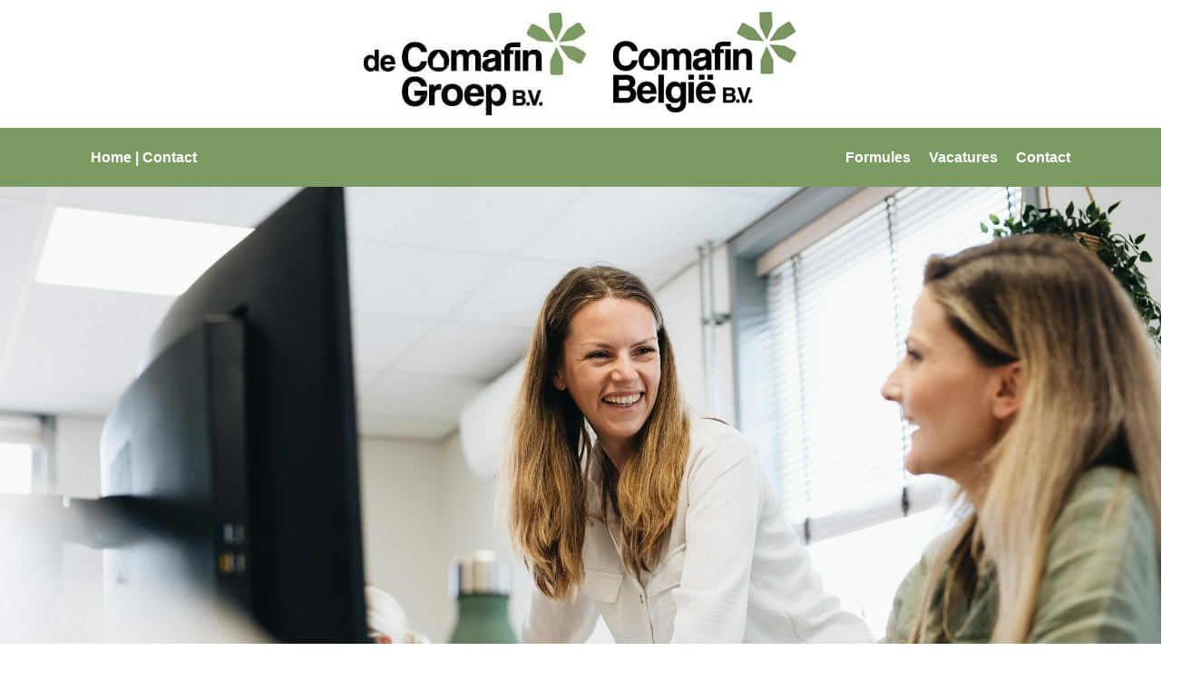

--- FILE ---
content_type: text/html; charset=UTF-8
request_url: https://comafin.nl/contact/
body_size: 15365
content:
<!doctype html>
<html lang="nl-NL">
  <head>
  <meta charset="utf-8">
  <meta http-equiv="x-ua-compatible" content="ie=edge">
<script type="text/javascript">
/* <![CDATA[ */
var gform;gform||(document.addEventListener("gform_main_scripts_loaded",function(){gform.scriptsLoaded=!0}),document.addEventListener("gform/theme/scripts_loaded",function(){gform.themeScriptsLoaded=!0}),window.addEventListener("DOMContentLoaded",function(){gform.domLoaded=!0}),gform={domLoaded:!1,scriptsLoaded:!1,themeScriptsLoaded:!1,isFormEditor:()=>"function"==typeof InitializeEditor,callIfLoaded:function(o){return!(!gform.domLoaded||!gform.scriptsLoaded||!gform.themeScriptsLoaded&&!gform.isFormEditor()||(gform.isFormEditor()&&console.warn("The use of gform.initializeOnLoaded() is deprecated in the form editor context and will be removed in Gravity Forms 3.1."),o(),0))},initializeOnLoaded:function(o){gform.callIfLoaded(o)||(document.addEventListener("gform_main_scripts_loaded",()=>{gform.scriptsLoaded=!0,gform.callIfLoaded(o)}),document.addEventListener("gform/theme/scripts_loaded",()=>{gform.themeScriptsLoaded=!0,gform.callIfLoaded(o)}),window.addEventListener("DOMContentLoaded",()=>{gform.domLoaded=!0,gform.callIfLoaded(o)}))},hooks:{action:{},filter:{}},addAction:function(o,r,e,t){gform.addHook("action",o,r,e,t)},addFilter:function(o,r,e,t){gform.addHook("filter",o,r,e,t)},doAction:function(o){gform.doHook("action",o,arguments)},applyFilters:function(o){return gform.doHook("filter",o,arguments)},removeAction:function(o,r){gform.removeHook("action",o,r)},removeFilter:function(o,r,e){gform.removeHook("filter",o,r,e)},addHook:function(o,r,e,t,n){null==gform.hooks[o][r]&&(gform.hooks[o][r]=[]);var d=gform.hooks[o][r];null==n&&(n=r+"_"+d.length),gform.hooks[o][r].push({tag:n,callable:e,priority:t=null==t?10:t})},doHook:function(r,o,e){var t;if(e=Array.prototype.slice.call(e,1),null!=gform.hooks[r][o]&&((o=gform.hooks[r][o]).sort(function(o,r){return o.priority-r.priority}),o.forEach(function(o){"function"!=typeof(t=o.callable)&&(t=window[t]),"action"==r?t.apply(null,e):e[0]=t.apply(null,e)})),"filter"==r)return e[0]},removeHook:function(o,r,t,n){var e;null!=gform.hooks[o][r]&&(e=(e=gform.hooks[o][r]).filter(function(o,r,e){return!!(null!=n&&n!=o.tag||null!=t&&t!=o.priority)}),gform.hooks[o][r]=e)}});
/* ]]> */
</script>

  <meta name="viewport" content="width=device-width, initial-scale=1, shrink-to-fit=no">
  <meta name='robots' content='index, follow, max-image-preview:large, max-snippet:-1, max-video-preview:-1' />

	<!-- This site is optimized with the Yoast SEO plugin v26.6 - https://yoast.com/wordpress/plugins/seo/ -->
	<title>Contact - de Comafin Groep b.v.</title>
	<meta name="description" content="Wil je meer weten of in contact komen stel dan hier je vraag aan de Comafin Groep B.V., dankjewel alvast!" />
	<link rel="canonical" href="https://comafin.nl/contact/" />
	<meta property="og:locale" content="nl_NL" />
	<meta property="og:type" content="article" />
	<meta property="og:title" content="Contact - de Comafin Groep b.v." />
	<meta property="og:description" content="Wil je meer weten of in contact komen stel dan hier je vraag aan de Comafin Groep B.V., dankjewel alvast!" />
	<meta property="og:url" content="https://comafin.nl/contact/" />
	<meta property="og:site_name" content="de Comafin Groep b.v." />
	<meta property="article:modified_time" content="2025-06-16T13:27:43+00:00" />
	<meta name="twitter:card" content="summary_large_image" />
	<meta name="twitter:label1" content="Geschatte leestijd" />
	<meta name="twitter:data1" content="1 minuut" />
	<script type="application/ld+json" class="yoast-schema-graph">{"@context":"https://schema.org","@graph":[{"@type":"WebPage","@id":"https://comafin.nl/contact/","url":"https://comafin.nl/contact/","name":"Contact - de Comafin Groep b.v.","isPartOf":{"@id":"https://comafin.nl/#website"},"datePublished":"2021-01-20T11:07:34+00:00","dateModified":"2025-06-16T13:27:43+00:00","description":"Wil je meer weten of in contact komen stel dan hier je vraag aan de Comafin Groep B.V., dankjewel alvast!","breadcrumb":{"@id":"https://comafin.nl/contact/#breadcrumb"},"inLanguage":"nl-NL","potentialAction":[{"@type":"ReadAction","target":["https://comafin.nl/contact/"]}]},{"@type":"BreadcrumbList","@id":"https://comafin.nl/contact/#breadcrumb","itemListElement":[{"@type":"ListItem","position":1,"name":"Home","item":"https://comafin.nl/"},{"@type":"ListItem","position":2,"name":"Contact"}]},{"@type":"WebSite","@id":"https://comafin.nl/#website","url":"https://comafin.nl/","name":"de Comafin Groep b.v.","description":"De ondersteunende franchiseorganisatie","potentialAction":[{"@type":"SearchAction","target":{"@type":"EntryPoint","urlTemplate":"https://comafin.nl/?s={search_term_string}"},"query-input":{"@type":"PropertyValueSpecification","valueRequired":true,"valueName":"search_term_string"}}],"inLanguage":"nl-NL"}]}</script>
	<!-- / Yoast SEO plugin. -->


<link rel='dns-prefetch' href='//www.google.com' />
<link rel="alternate" title="oEmbed (JSON)" type="application/json+oembed" href="https://comafin.nl/wp-json/oembed/1.0/embed?url=https%3A%2F%2Fcomafin.nl%2Fcontact%2F" />
<link rel="alternate" title="oEmbed (XML)" type="text/xml+oembed" href="https://comafin.nl/wp-json/oembed/1.0/embed?url=https%3A%2F%2Fcomafin.nl%2Fcontact%2F&#038;format=xml" />
<style id='wp-img-auto-sizes-contain-inline-css' type='text/css'>
img:is([sizes=auto i],[sizes^="auto," i]){contain-intrinsic-size:3000px 1500px}
/*# sourceURL=wp-img-auto-sizes-contain-inline-css */
</style>
<style id='wp-emoji-styles-inline-css' type='text/css'>

	img.wp-smiley, img.emoji {
		display: inline !important;
		border: none !important;
		box-shadow: none !important;
		height: 1em !important;
		width: 1em !important;
		margin: 0 0.07em !important;
		vertical-align: -0.1em !important;
		background: none !important;
		padding: 0 !important;
	}
/*# sourceURL=wp-emoji-styles-inline-css */
</style>
<style id='wp-block-library-inline-css' type='text/css'>
:root{--wp-block-synced-color:#7a00df;--wp-block-synced-color--rgb:122,0,223;--wp-bound-block-color:var(--wp-block-synced-color);--wp-editor-canvas-background:#ddd;--wp-admin-theme-color:#007cba;--wp-admin-theme-color--rgb:0,124,186;--wp-admin-theme-color-darker-10:#006ba1;--wp-admin-theme-color-darker-10--rgb:0,107,160.5;--wp-admin-theme-color-darker-20:#005a87;--wp-admin-theme-color-darker-20--rgb:0,90,135;--wp-admin-border-width-focus:2px}@media (min-resolution:192dpi){:root{--wp-admin-border-width-focus:1.5px}}.wp-element-button{cursor:pointer}:root .has-very-light-gray-background-color{background-color:#eee}:root .has-very-dark-gray-background-color{background-color:#313131}:root .has-very-light-gray-color{color:#eee}:root .has-very-dark-gray-color{color:#313131}:root .has-vivid-green-cyan-to-vivid-cyan-blue-gradient-background{background:linear-gradient(135deg,#00d084,#0693e3)}:root .has-purple-crush-gradient-background{background:linear-gradient(135deg,#34e2e4,#4721fb 50%,#ab1dfe)}:root .has-hazy-dawn-gradient-background{background:linear-gradient(135deg,#faaca8,#dad0ec)}:root .has-subdued-olive-gradient-background{background:linear-gradient(135deg,#fafae1,#67a671)}:root .has-atomic-cream-gradient-background{background:linear-gradient(135deg,#fdd79a,#004a59)}:root .has-nightshade-gradient-background{background:linear-gradient(135deg,#330968,#31cdcf)}:root .has-midnight-gradient-background{background:linear-gradient(135deg,#020381,#2874fc)}:root{--wp--preset--font-size--normal:16px;--wp--preset--font-size--huge:42px}.has-regular-font-size{font-size:1em}.has-larger-font-size{font-size:2.625em}.has-normal-font-size{font-size:var(--wp--preset--font-size--normal)}.has-huge-font-size{font-size:var(--wp--preset--font-size--huge)}.has-text-align-center{text-align:center}.has-text-align-left{text-align:left}.has-text-align-right{text-align:right}.has-fit-text{white-space:nowrap!important}#end-resizable-editor-section{display:none}.aligncenter{clear:both}.items-justified-left{justify-content:flex-start}.items-justified-center{justify-content:center}.items-justified-right{justify-content:flex-end}.items-justified-space-between{justify-content:space-between}.screen-reader-text{border:0;clip-path:inset(50%);height:1px;margin:-1px;overflow:hidden;padding:0;position:absolute;width:1px;word-wrap:normal!important}.screen-reader-text:focus{background-color:#ddd;clip-path:none;color:#444;display:block;font-size:1em;height:auto;left:5px;line-height:normal;padding:15px 23px 14px;text-decoration:none;top:5px;width:auto;z-index:100000}html :where(.has-border-color){border-style:solid}html :where([style*=border-top-color]){border-top-style:solid}html :where([style*=border-right-color]){border-right-style:solid}html :where([style*=border-bottom-color]){border-bottom-style:solid}html :where([style*=border-left-color]){border-left-style:solid}html :where([style*=border-width]){border-style:solid}html :where([style*=border-top-width]){border-top-style:solid}html :where([style*=border-right-width]){border-right-style:solid}html :where([style*=border-bottom-width]){border-bottom-style:solid}html :where([style*=border-left-width]){border-left-style:solid}html :where(img[class*=wp-image-]){height:auto;max-width:100%}:where(figure){margin:0 0 1em}html :where(.is-position-sticky){--wp-admin--admin-bar--position-offset:var(--wp-admin--admin-bar--height,0px)}@media screen and (max-width:600px){html :where(.is-position-sticky){--wp-admin--admin-bar--position-offset:0px}}
/*# sourceURL=/wp-includes/css/dist/block-library/common.min.css */
</style>
<link rel='stylesheet' id='gforms_reset_css-css' href='https://comafin.nl/wp-content/plugins/gravityforms/legacy/css/formreset.min.css?ver=2.9.13.1' type='text/css' media='all' />
<link rel='stylesheet' id='gforms_formsmain_css-css' href='https://comafin.nl/wp-content/plugins/gravityforms/legacy/css/formsmain.min.css?ver=2.9.13.1' type='text/css' media='all' />
<link rel='stylesheet' id='gforms_ready_class_css-css' href='https://comafin.nl/wp-content/plugins/gravityforms/legacy/css/readyclass.min.css?ver=2.9.13.1' type='text/css' media='all' />
<link rel='stylesheet' id='gforms_browsers_css-css' href='https://comafin.nl/wp-content/plugins/gravityforms/legacy/css/browsers.min.css?ver=2.9.13.1' type='text/css' media='all' />
<link rel='stylesheet' id='sage/main.css-css' href='https://comafin.nl/wp-content/themes/comafin/dist/styles/main_266b144f.css' type='text/css' media='all' />
<script type="text/javascript" src="https://comafin.nl/wp-includes/js/jquery/jquery.min.js?ver=3.7.1" id="jquery-core-js"></script>
<script type="text/javascript" src="https://comafin.nl/wp-includes/js/jquery/jquery-migrate.min.js?ver=3.4.1" id="jquery-migrate-js"></script>
<script type="text/javascript" defer='defer' src="https://comafin.nl/wp-content/plugins/gravityforms/js/jquery.json.min.js?ver=2.9.13.1" id="gform_json-js"></script>
<script type="text/javascript" id="gform_gravityforms-js-extra">
/* <![CDATA[ */
var gf_legacy = {"is_legacy":"1"};
var gf_global = {"gf_currency_config":{"name":"Euro","symbol_left":"","symbol_right":"&#8364;","symbol_padding":" ","thousand_separator":".","decimal_separator":",","decimals":2,"code":"EUR"},"base_url":"https://comafin.nl/wp-content/plugins/gravityforms","number_formats":[],"spinnerUrl":"https://comafin.nl/wp-content/plugins/gravityforms/images/spinner.svg","version_hash":"4a2481cff06a6e2659741d7d3ffaa932","strings":{"newRowAdded":"Nieuwe rij toegevoegd.","rowRemoved":"Rij verwijderd","formSaved":"Het formulier is opgeslagen. De inhoud bevat de link om terug te keren en het formulier in te vullen."}};
var gform_i18n = {"datepicker":{"days":{"monday":"Ma","tuesday":"Di","wednesday":"Wo","thursday":"Do","friday":"Vr","saturday":"Za","sunday":"Zo"},"months":{"january":"Januari","february":"Februari","march":"Maart","april":"April","may":"Mei","june":"Juni","july":"Juli","august":"Augustus","september":"September","october":"Oktober","november":"November","december":"December"},"firstDay":1,"iconText":"Selecteer een datum"}};
var gf_legacy_multi = {"1":"1"};
var gform_gravityforms = {"strings":{"invalid_file_extension":"Dit bestandstype is niet toegestaan. Moet \u00e9\u00e9n van de volgende zijn:","delete_file":"Dit bestand verwijderen","in_progress":"in behandeling","file_exceeds_limit":"Bestand overschrijdt limiet bestandsgrootte","illegal_extension":"Dit type bestand is niet toegestaan.","max_reached":"Maximale aantal bestanden bereikt","unknown_error":"Er was een probleem bij het opslaan van het bestand op de server","currently_uploading":"Wacht tot het uploaden is voltooid","cancel":"Annuleren","cancel_upload":"Deze upload annuleren","cancelled":"Geannuleerd"},"vars":{"images_url":"https://comafin.nl/wp-content/plugins/gravityforms/images"}};
//# sourceURL=gform_gravityforms-js-extra
/* ]]> */
</script>
<script type="text/javascript" id="gform_gravityforms-js-before">
/* <![CDATA[ */
var gform;gform||(document.addEventListener("gform_main_scripts_loaded",function(){gform.scriptsLoaded=!0}),document.addEventListener("gform/theme/scripts_loaded",function(){gform.themeScriptsLoaded=!0}),window.addEventListener("DOMContentLoaded",function(){gform.domLoaded=!0}),gform={domLoaded:!1,scriptsLoaded:!1,themeScriptsLoaded:!1,isFormEditor:()=>"function"==typeof InitializeEditor,callIfLoaded:function(o){return!(!gform.domLoaded||!gform.scriptsLoaded||!gform.themeScriptsLoaded&&!gform.isFormEditor()||(gform.isFormEditor()&&console.warn("The use of gform.initializeOnLoaded() is deprecated in the form editor context and will be removed in Gravity Forms 3.1."),o(),0))},initializeOnLoaded:function(o){gform.callIfLoaded(o)||(document.addEventListener("gform_main_scripts_loaded",()=>{gform.scriptsLoaded=!0,gform.callIfLoaded(o)}),document.addEventListener("gform/theme/scripts_loaded",()=>{gform.themeScriptsLoaded=!0,gform.callIfLoaded(o)}),window.addEventListener("DOMContentLoaded",()=>{gform.domLoaded=!0,gform.callIfLoaded(o)}))},hooks:{action:{},filter:{}},addAction:function(o,r,e,t){gform.addHook("action",o,r,e,t)},addFilter:function(o,r,e,t){gform.addHook("filter",o,r,e,t)},doAction:function(o){gform.doHook("action",o,arguments)},applyFilters:function(o){return gform.doHook("filter",o,arguments)},removeAction:function(o,r){gform.removeHook("action",o,r)},removeFilter:function(o,r,e){gform.removeHook("filter",o,r,e)},addHook:function(o,r,e,t,n){null==gform.hooks[o][r]&&(gform.hooks[o][r]=[]);var d=gform.hooks[o][r];null==n&&(n=r+"_"+d.length),gform.hooks[o][r].push({tag:n,callable:e,priority:t=null==t?10:t})},doHook:function(r,o,e){var t;if(e=Array.prototype.slice.call(e,1),null!=gform.hooks[r][o]&&((o=gform.hooks[r][o]).sort(function(o,r){return o.priority-r.priority}),o.forEach(function(o){"function"!=typeof(t=o.callable)&&(t=window[t]),"action"==r?t.apply(null,e):e[0]=t.apply(null,e)})),"filter"==r)return e[0]},removeHook:function(o,r,t,n){var e;null!=gform.hooks[o][r]&&(e=(e=gform.hooks[o][r]).filter(function(o,r,e){return!!(null!=n&&n!=o.tag||null!=t&&t!=o.priority)}),gform.hooks[o][r]=e)}});
//# sourceURL=gform_gravityforms-js-before
/* ]]> */
</script>
<script type="text/javascript" defer='defer' src="https://comafin.nl/wp-content/plugins/gravityforms/js/gravityforms.min.js?ver=2.9.13.1" id="gform_gravityforms-js"></script>
<script type="text/javascript" defer='defer' src="https://www.google.com/recaptcha/api.js?hl=nl&amp;ver=6.9#038;render=explicit" id="gform_recaptcha-js"></script>
<script type="text/javascript" defer='defer' src="https://comafin.nl/wp-content/plugins/gravityforms/assets/js/dist/utils.min.js?ver=380b7a5ec0757c78876bc8a59488f2f3" id="gform_gravityforms_utils-js"></script>
<link rel="https://api.w.org/" href="https://comafin.nl/wp-json/" /><link rel="alternate" title="JSON" type="application/json" href="https://comafin.nl/wp-json/wp/v2/pages/120" /><link rel="EditURI" type="application/rsd+xml" title="RSD" href="https://comafin.nl/xmlrpc.php?rsd" />
<meta name="generator" content="WordPress 6.9" />
<link rel='shortlink' href='https://comafin.nl/?p=120' />
<noscript><style>.lazyload[data-src]{display:none !important;}</style></noscript><style>.lazyload{background-image:none !important;}.lazyload:before{background-image:none !important;}</style><link rel="icon" href="https://comafin.nl/wp-content/uploads/2021/01/cropped-comafin-favicon-1-32x32.png" sizes="32x32" />
<link rel="icon" href="https://comafin.nl/wp-content/uploads/2021/01/cropped-comafin-favicon-1-192x192.png" sizes="192x192" />
<link rel="apple-touch-icon" href="https://comafin.nl/wp-content/uploads/2021/01/cropped-comafin-favicon-1-180x180.png" />
<meta name="msapplication-TileImage" content="https://comafin.nl/wp-content/uploads/2021/01/cropped-comafin-favicon-1-270x270.png" />
		<style type="text/css" id="wp-custom-css">
			@media(max-width:991px){
	.navigation--menu-opened.openMenu {
		padding: 0 15px !important;
		display: flex;
		align-items: center;
		justify-content: center;
	}
	
	.navigation--menu-opened.openMenu .sub-menu .menu-item a {
		align-items: start !important;
		align-content: start !important;
		text-align: left !important;
	}
	
	.navigation--menu-opened.openMenu #menu-menu-1 > li {
		margin-top: 30px;
	}
	
	.navigation--menu-opened.openMenu #menu-menu-1 > li > .sub-menu {
		margin-left: 10px;
	}
	
	.navigation--menu-opened.openMenu #menu-menu-1 > li > .sub-menu > li {
		padding: 0 !important;
	}
	
	.navigation--menu-opened.openMenu #menu-menu-1 > li > .sub-menu > li > a {
		font-size: 16px !important;
		font-weight: normal;
	}
}

.header--leadgenerator a.button {
	z-index: 999999 !important;
}

body:not(.home) section.cases {
	display: none;
}

@media screen and (min-width: 999px) {
	
ul.sub-menu {
	background: white;
	visibility: hidden;
	position: absolute;
	min-width: 300px;
	transition: all 360ms ease;
	margin-top: 10px;
	box-shadow: 8px 8px 23px #0000000d;
}

ul.sub-menu li.menu-item a {
	color: #6c757d!important;
	display: inline-block;
	position: relative;
	width: 100%!important;
	padding: 10px 18px;
}

ul.sub-menu li.menu-item a:hover {
color: #7a9b62!important;
}

ul.sub-menu li.menu-item {
	display: block;
	width: 100%;
}

li.menu-item-has-children:hover .sub-menu {
	content: 'vervolg';
	z-index: 1;
	margin-top: 0px;
	visibility: visible;
}

li.menu-item-has-children:hover {
	z-index: 99999;
}
}


input[type=submit] {
	background: #7a9b62;
	border-left: 0; 
	border-right: 0; 
	color: white;
	padding:  8px 23px;
	border-radius: 25px;
	border-top: 0; 
	float: right;
}

.gform_wrapper .top_label .gfield_label, .gform_wrapper legend.gfield_label {
	font-weight: 500;
}

input[type=text] {
	background: #f4f4f4;
	border: 1px solid #d4d4d4;
	border-radius: 99999px;
	padding-left: 16px!important;
}

textarea {
	background: #f4f4f4;
	border: 1px solid #d4d4d4;
	border-radius: 25px;
}

.footer {
	padding-bottom: 52px;
}

::selection {
	background: #7a9b62;
	color: white;
}

@media screen and (min-width: 1000px) { 
	body > footer > div > div > span.pr-5.col-xs-12.col-lg-6 {
		text-align: right;
	}
}

@media screen and (max-width: 999px) {
	
	.navigation .menu-item {
		line-height: 0;
	}
	.menu-item a {
		width: 100%;
		display: flex;
align-content: center;
		align-items: center;
		font-size: 18px!important;
	}
	
	.col-xs-12 {
	text-align: center;
}
	
	#breadcrumbs {
		width: 75%;
	}
	
	.navigation--menu-open, .navigation--menu-closed {
		margin-top: 10px;
	}
	
	#breadcrumbs span {
		font-size: 10px;
		line-height: 0.5;
		padding: 0;
		margin: 0;
	}
	}
}

/* Responsive logo fix */
.logo--image img {
	max-width: 100%;
}

iframe {
	width: 100%;
	height: auto;
	aspect-ratio: 16 / 9;
}		</style>
		</head>
  <body class="wp-singular page-template-default page page-id-120 wp-theme-comafinresources contact app-data index-data singular-data page-data page-120-data page-contact-data">

    <section class="logo d-flex justify-content-center">
  <div class="container">
    <div class="row ">
      <div class="col-lg-12 d-flex justify-content-center">
        <div class="logo--image__holder">
          <div class="logo--image">
            <a href="https://comafin.nl">
              <img src="[data-uri]" style="max-width:100%;" alt="" data-src="/wp-content/uploads/2025/03/comafin-nederland-belgie.jpg&#039;)" decoding="async" class="lazyload"><noscript><img src="/wp-content/uploads/2025/03/comafin-nederland-belgie.jpg')" style="max-width:100%;" alt="" data-eio="l"></noscript>
            </a>
          </div>
        </div>
      </div>
    </div>
  </div>
</section><section class="navigation">
  <div class="container">
    <div class="row d-flex justify-content-between pl-5 pr-5">

        <p id="breadcrumbs"><span><span><a href="https://comafin.nl/">Home</a></span> | <span class="breadcrumb_last" aria-current="page"><strong>Contact</strong></span></span></p>
        <div class="d-none d-lg-block">
          <div class="menu-menu-container"><ul id="menu-menu" class="nav"><li id="menu-item-115" class="menu-item menu-item-type-post_type menu-item-object-page menu-item-has-children menu-item-115"><a href="https://comafin.nl/formules/">Formules</a>
<ul class="sub-menu">
	<li id="menu-item-205" class="menu-item menu-item-type-post_type menu-item-object-page menu-item-205"><a href="https://comafin.nl/formules/aanhuis-nl/">Aanhuis.nl</a></li>
	<li id="menu-item-3221" class="menu-item menu-item-type-post_type menu-item-object-page menu-item-3221"><a href="https://comafin.nl/formules/aanhuis-be/">Aanhuis.be</a></li>
	<li id="menu-item-208" class="menu-item menu-item-type-post_type menu-item-object-page menu-item-208"><a href="https://comafin.nl/formules/woonspecialist/">de Woonspecialist</a></li>
	<li id="menu-item-204" class="menu-item menu-item-type-post_type menu-item-object-page menu-item-204"><a href="https://comafin.nl/formules/thuisin/">Thuisin</a></li>
	<li id="menu-item-4332" class="menu-item menu-item-type-post_type menu-item-object-page menu-item-4332"><a href="https://comafin.nl/formules/home-made-by/">Home Made By</a></li>
</ul>
</li>
<li id="menu-item-258" class="menu-item menu-item-type-post_type menu-item-object-page menu-item-has-children menu-item-258"><a href="https://comafin.nl/vacatures/">Vacatures</a>
<ul class="sub-menu">
	<li id="menu-item-4425" class="menu-item menu-item-type-post_type menu-item-object-page menu-item-4425"><a href="https://comafin.nl/vacatures/social-ads-specialist/">Social Ads Specialist</a></li>
</ul>
</li>
<li id="menu-item-123" class="menu-item menu-item-type-post_type menu-item-object-page current-menu-item page_item page-item-120 current_page_item menu-item-123"><a href="https://comafin.nl/contact/" aria-current="page">Contact</a></li>
</ul></div>
        </div>

        <div class="d-block d-lg-none">
          <div class="navigation--menu navigation--menu-open">
  <div class="navigation--menu__wrapper">
    <span></span>
    <span></span>
    <span></span>
  </div>
</div>

<div class="navigation--menu navigation--menu-closed d-none">
  <div class="navigation--menu-closed__wrapper">
    <span></span>
    <span></span>
    <span></span>
  </div>
</div>

<div class="navigation--menu-opened">
  <div class="container">
    <div class="row d-flex justify-content-center">
            <div class="menu-menu-container"><ul id="menu-menu-1" class="nav"><li class="menu-item menu-item-type-post_type menu-item-object-page menu-item-has-children menu-item-115"><a href="https://comafin.nl/formules/">Formules</a>
<ul class="sub-menu">
	<li class="menu-item menu-item-type-post_type menu-item-object-page menu-item-205"><a href="https://comafin.nl/formules/aanhuis-nl/">Aanhuis.nl</a></li>
	<li class="menu-item menu-item-type-post_type menu-item-object-page menu-item-3221"><a href="https://comafin.nl/formules/aanhuis-be/">Aanhuis.be</a></li>
	<li class="menu-item menu-item-type-post_type menu-item-object-page menu-item-208"><a href="https://comafin.nl/formules/woonspecialist/">de Woonspecialist</a></li>
	<li class="menu-item menu-item-type-post_type menu-item-object-page menu-item-204"><a href="https://comafin.nl/formules/thuisin/">Thuisin</a></li>
	<li class="menu-item menu-item-type-post_type menu-item-object-page menu-item-4332"><a href="https://comafin.nl/formules/home-made-by/">Home Made By</a></li>
</ul>
</li>
<li class="menu-item menu-item-type-post_type menu-item-object-page menu-item-has-children menu-item-258"><a href="https://comafin.nl/vacatures/">Vacatures</a>
<ul class="sub-menu">
	<li class="menu-item menu-item-type-post_type menu-item-object-page menu-item-4425"><a href="https://comafin.nl/vacatures/social-ads-specialist/">Social Ads Specialist</a></li>
</ul>
</li>
<li class="menu-item menu-item-type-post_type menu-item-object-page current-menu-item page_item page-item-120 current_page_item menu-item-123"><a href="https://comafin.nl/contact/" aria-current="page">Contact</a></li>
</ul></div>
          </div>
  </div>
</div>
        </div>

    </div>
  </div>
</section><header class="header" style="background-image: url('https://comafin.nl/wp-content/uploads/2025/06/werkplek-marketing-8-kopie-e1750080460826.jpg')">
  <div class="container">
    <div class="row">
      <div class="col-10">
              </div>
    </div>
  </div>
</header>

<section class="cases">
  <div class="container">
    <div class="row d-flex justify-content-center">
      
      
              <div class="col-lg-2 d-flex justify-content-center">

        <a class="cases--link" href="https://comafin.nl/formules/thuisin/">
          <img class="cases--image lazyload" src="[data-uri]" alt="" data-src="https://comafin.nl/wp-content/uploads/2021/05/logo-Thuisin-RGB-e1766145840271.png" decoding="async" data-eio-rwidth="512" data-eio-rheight="340"><noscript><img class="cases--image" src="https://comafin.nl/wp-content/uploads/2021/05/logo-Thuisin-RGB-e1766145840271.png" alt="" data-eio="l"></noscript>
          <div class="cases--content">
            <div class="cases--content">
<p>Ondernemers met een zeer breed assortiment. Specialisten in elke regio.</p>
</div>

          </div>

          <span class="readMore">Lees meer</span>
        </a>

        </div>

                <div class="col-lg-2 d-flex justify-content-center">

        <a class="cases--link" href="https://comafin.nl/formules/woonspecialist/">
          <img class="cases--image lazyload" src="[data-uri]" alt="" data-src="https://comafin.nl/wp-content/uploads/2025/04/Logo-De-Woonspecialist-Beeldmerk-FC-1.jpg" decoding="async" data-eio-rwidth="459" data-eio-rheight="423"><noscript><img class="cases--image" src="https://comafin.nl/wp-content/uploads/2025/04/Logo-De-Woonspecialist-Beeldmerk-FC-1.jpg" alt="" data-eio="l"></noscript>
          <div class="cases--content">
            <div class="cases--content">
<p>Lokaal de beste door passie, enthousiasme in combinatie met vakkennis.</p>
</div>

          </div>

          <span class="readMore">Lees meer</span>
        </a>

        </div>

                <div class="col-lg-2 d-flex justify-content-center">

        <a class="cases--link" href="https://comafin.nl/formules/aanhuis-nl/">
          <img class="cases--image lazyload" src="[data-uri]" alt="" data-src="https://comafin.nl/wp-content/uploads/2023/11/MicrosoftTeams-image-2.jpg" decoding="async" data-eio-rwidth="806" data-eio-rheight="809"><noscript><img class="cases--image" src="https://comafin.nl/wp-content/uploads/2023/11/MicrosoftTeams-image-2.jpg" alt="" data-eio="l"></noscript>
          <div class="cases--content">
            <div class="cases--content">
<p>Een sterk netwerk dealers met een geselecteerd divers assortiment.</p>
</div>

          </div>

          <span class="readMore">Lees meer</span>
        </a>

        </div>

                <div class="col-lg-2 d-flex justify-content-center">

        <a class="cases--link" href="https://comafin.nl/formules/aanhuis-be/">
          <img class="cases--image lazyload" src="[data-uri]" alt="" data-src="https://comafin.nl/wp-content/uploads/2025/03/Aanhuis.be-wonen-en-leven-logo.png" decoding="async" data-eio-rwidth="1610" data-eio-rheight="1617"><noscript><img class="cases--image" src="https://comafin.nl/wp-content/uploads/2025/03/Aanhuis.be-wonen-en-leven-logo.png" alt="" data-eio="l"></noscript>
          <div class="cases--content">
            <p>Uniek in België; woonwinkels met alles onder één dak voor de totale woninginrichting.</p>

          </div>

          <span class="readMore">Lees meer</span>
        </a>

        </div>

                <div class="col-lg-2 d-flex justify-content-center">

        <a class="cases--link" href="https://comafin.nl/formules/home-made-by/">
          <img class="cases--image lazyload" src="[data-uri]" alt="" data-src="https://comafin.nl/wp-content/uploads/2025/12/logo-HMB.gif" decoding="async" data-eio-rwidth="472" data-eio-rheight="413"><noscript><img class="cases--image" src="https://comafin.nl/wp-content/uploads/2025/12/logo-HMB.gif" alt="" data-eio="l"></noscript>
          <div class="cases--content">
            <p>Als partner van Home Made By geniet je van expertise, efficiëntie en een naadloos georganiseerd interieurervaring.</p>

          </div>

          <span class="readMore">Lees meer</span>
        </a>

        </div>

              
    </div>
  </div>
</section>
</div><section class="content" id="content">
  <div class="container">
    <div class="row d-flex justify-content-center">
      <div class="col-lg-10">
        <h1>Contact</h1>

                    
<p>Wil je meer weten van de Comafin Groep B.V., Comafin België B.V. of van één van de formules? Laat het ons weten via het formulier hieronder. We nemen zo snel mogelijk contact met je op.</p>



                <div class='gf_browser_chrome gform_wrapper gform_legacy_markup_wrapper gform-theme--no-framework' data-form-theme='legacy' data-form-index='0' id='gform_wrapper_1' >
                        <div class='gform_heading'>
                            <h3 class="gform_title">Contactformulier</h3>
                            <p class='gform_description'></p>
                        </div><form method='post' enctype='multipart/form-data'  id='gform_1'  action='/contact/' data-formid='1' novalidate>
                        <div class='gform-body gform_body'><ul id='gform_fields_1' class='gform_fields top_label form_sublabel_below description_below validation_below'><li id="field_1_1" class="gfield gfield--type-text gfield_contains_required field_sublabel_below gfield--no-description field_description_below field_validation_below gfield_visibility_visible"  ><label class='gfield_label gform-field-label' for='input_1_1'>Naam<span class="gfield_required"><span class="gfield_required gfield_required_asterisk">*</span></span></label><div class='ginput_container ginput_container_text'><input name='input_1' id='input_1_1' type='text' value='' class='large'     aria-required="true" aria-invalid="false"   /></div></li><li id="field_1_2" class="gfield gfield--type-email gfield_contains_required field_sublabel_below gfield--no-description field_description_below field_validation_below gfield_visibility_visible"  ><label class='gfield_label gform-field-label' for='input_1_2'>E-mail<span class="gfield_required"><span class="gfield_required gfield_required_asterisk">*</span></span></label><div class='ginput_container ginput_container_email'>
                            <input name='input_2' id='input_1_2' type='email' value='' class='large'    aria-required="true" aria-invalid="false"  />
                        </div></li><li id="field_1_3" class="gfield gfield--type-phone gfield_contains_required field_sublabel_below gfield--no-description field_description_below field_validation_below gfield_visibility_visible"  ><label class='gfield_label gform-field-label' for='input_1_3'>Telefoon<span class="gfield_required"><span class="gfield_required gfield_required_asterisk">*</span></span></label><div class='ginput_container ginput_container_phone'><input name='input_3' id='input_1_3' type='tel' value='' class='large'   aria-required="true" aria-invalid="false"   /></div></li><li id="field_1_5" class="gfield gfield--type-address gfield_contains_required field_sublabel_below gfield--no-description field_description_below field_validation_below gfield_visibility_visible"  ><label class='gfield_label gform-field-label gfield_label_before_complex' >Adres<span class="gfield_required"><span class="gfield_required gfield_required_asterisk">*</span></span></label>    
                    <div class='ginput_complex ginput_container has_street has_city has_zip ginput_container_address gform-grid-row' id='input_1_5' >
                         <span class='ginput_full address_line_1 ginput_address_line_1 gform-grid-col' id='input_1_5_1_container' >
                                        <input type='text' name='input_5.1' id='input_1_5_1' value=''    aria-required='true'    />
                                        <label for='input_1_5_1' id='input_1_5_1_label' class='gform-field-label gform-field-label--type-sub '>Straatnaam</label>
                                    </span><span class='ginput_left address_city ginput_address_city gform-grid-col' id='input_1_5_3_container' >
                                    <input type='text' name='input_5.3' id='input_1_5_3' value=''    aria-required='true'    />
                                    <label for='input_1_5_3' id='input_1_5_3_label' class='gform-field-label gform-field-label--type-sub '>Stad</label>
                                 </span><input type='hidden' class='gform_hidden' name='input_5.4' id='input_1_5_4' value=''/><span class='ginput_right address_zip ginput_address_zip gform-grid-col' id='input_1_5_5_container' >
                                    <input type='text' name='input_5.5' id='input_1_5_5' value=''    aria-required='true'    />
                                    <label for='input_1_5_5' id='input_1_5_5_label' class='gform-field-label gform-field-label--type-sub '>Postcode</label>
                                </span><input type='hidden' class='gform_hidden' name='input_5.6' id='input_1_5_6' value='' />
                    <div class='gf_clear gf_clear_complex'></div>
                </div></li><li id="field_1_6" class="gfield gfield--type-text gfield_contains_required field_sublabel_below gfield--no-description field_description_below field_validation_below gfield_visibility_visible"  ><label class='gfield_label gform-field-label' for='input_1_6'>Onderwerp<span class="gfield_required"><span class="gfield_required gfield_required_asterisk">*</span></span></label><div class='ginput_container ginput_container_text'><input name='input_6' id='input_1_6' type='text' value='' class='large'     aria-required="true" aria-invalid="false"   /></div></li><li id="field_1_7" class="gfield gfield--type-textarea field_sublabel_below gfield--no-description field_description_below field_validation_below gfield_visibility_visible"  ><label class='gfield_label gform-field-label' for='input_1_7'>Bericht</label><div class='ginput_container ginput_container_textarea'><textarea name='input_7' id='input_1_7' class='textarea large'      aria-invalid="false"   rows='10' cols='50'></textarea></div></li><li id="field_1_9" class="gfield gfield--type-fileupload field_sublabel_below gfield--no-description field_description_below field_validation_below gfield_visibility_visible"  ><label class='gfield_label gform-field-label' for='input_1_9'>Bestand</label><div class='ginput_container ginput_container_fileupload'><input type='hidden' name='MAX_FILE_SIZE' value='2097152' /><input name='input_9' id='input_1_9' type='file' class='medium' aria-describedby="gfield_upload_rules_1_9" onchange='javascript:gformValidateFileSize( this, 2097152 );'  /><span class='gfield_description gform_fileupload_rules' id='gfield_upload_rules_1_9'>Max. bestandsgrootte: 2 MB.</span><div class='gfield_description validation_message gfield_validation_message validation_message--hidden-on-empty' id='live_validation_message_1_9'></div></div></li><li id="field_1_8" class="gfield gfield--type-captcha field_sublabel_below gfield--no-description field_description_below field_validation_below gfield_visibility_visible"  ><label class='gfield_label gform-field-label' for='input_1_8'>CAPTCHA</label><div id='input_1_8' class='ginput_container ginput_recaptcha' data-sitekey='6Lfya6skAAAAAE7ssgNNHLUml3VkDONsM2Nl0jWI'  data-theme='light' data-tabindex='0'  data-badge=''></div></li><li id="field_1_10" class="gfield gfield--type-honeypot gform_validation_container field_sublabel_below gfield--has-description field_description_below field_validation_below gfield_visibility_visible"  ><label class='gfield_label gform-field-label' for='input_1_10'>Phone</label><div class='ginput_container'><input name='input_10' id='input_1_10' type='text' value='' autocomplete='new-password'/></div><div class='gfield_description' id='gfield_description_1_10'>Dit veld is bedoeld voor validatiedoeleinden en moet niet worden gewijzigd.</div></li></ul></div>
        <div class='gform-footer gform_footer top_label'> <input type='submit' id='gform_submit_button_1' class='gform_button button' onclick='gform.submission.handleButtonClick(this);' data-submission-type='submit' value='Verzenden'  /> 
            <input type='hidden' class='gform_hidden' name='gform_submission_method' data-js='gform_submission_method_1' value='postback' />
            <input type='hidden' class='gform_hidden' name='gform_theme' data-js='gform_theme_1' id='gform_theme_1' value='legacy' />
            <input type='hidden' class='gform_hidden' name='gform_style_settings' data-js='gform_style_settings_1' id='gform_style_settings_1' value='[]' />
            <input type='hidden' class='gform_hidden' name='is_submit_1' value='1' />
            <input type='hidden' class='gform_hidden' name='gform_submit' value='1' />
            
            <input type='hidden' class='gform_hidden' name='gform_unique_id' value='' />
            <input type='hidden' class='gform_hidden' name='state_1' value='WyJbXSIsImVmYjQ4NGMwYWY0MmNiYTc3Y2YxNTY4NWUzNTllZWRlIl0=' />
            <input type='hidden' autocomplete='off' class='gform_hidden' name='gform_target_page_number_1' id='gform_target_page_number_1' value='0' />
            <input type='hidden' autocomplete='off' class='gform_hidden' name='gform_source_page_number_1' id='gform_source_page_number_1' value='1' />
            <input type='hidden' name='gform_field_values' value='' />
            
        </div>
                        </form>
                        </div><script type="text/javascript">
/* <![CDATA[ */
 gform.initializeOnLoaded( function() {gformInitSpinner( 1, 'https://comafin.nl/wp-content/plugins/gravityforms/images/spinner.svg', true );jQuery('#gform_ajax_frame_1').on('load',function(){var contents = jQuery(this).contents().find('*').html();var is_postback = contents.indexOf('GF_AJAX_POSTBACK') >= 0;if(!is_postback){return;}var form_content = jQuery(this).contents().find('#gform_wrapper_1');var is_confirmation = jQuery(this).contents().find('#gform_confirmation_wrapper_1').length > 0;var is_redirect = contents.indexOf('gformRedirect(){') >= 0;var is_form = form_content.length > 0 && ! is_redirect && ! is_confirmation;var mt = parseInt(jQuery('html').css('margin-top'), 10) + parseInt(jQuery('body').css('margin-top'), 10) + 100;if(is_form){jQuery('#gform_wrapper_1').html(form_content.html());if(form_content.hasClass('gform_validation_error')){jQuery('#gform_wrapper_1').addClass('gform_validation_error');} else {jQuery('#gform_wrapper_1').removeClass('gform_validation_error');}setTimeout( function() { /* delay the scroll by 50 milliseconds to fix a bug in chrome */  }, 50 );if(window['gformInitDatepicker']) {gformInitDatepicker();}if(window['gformInitPriceFields']) {gformInitPriceFields();}var current_page = jQuery('#gform_source_page_number_1').val();gformInitSpinner( 1, 'https://comafin.nl/wp-content/plugins/gravityforms/images/spinner.svg', true );jQuery(document).trigger('gform_page_loaded', [1, current_page]);window['gf_submitting_1'] = false;}else if(!is_redirect){var confirmation_content = jQuery(this).contents().find('.GF_AJAX_POSTBACK').html();if(!confirmation_content){confirmation_content = contents;}jQuery('#gform_wrapper_1').replaceWith(confirmation_content);jQuery(document).trigger('gform_confirmation_loaded', [1]);window['gf_submitting_1'] = false;wp.a11y.speak(jQuery('#gform_confirmation_message_1').text());}else{jQuery('#gform_1').append(contents);if(window['gformRedirect']) {gformRedirect();}}jQuery(document).trigger("gform_pre_post_render", [{ formId: "1", currentPage: "current_page", abort: function() { this.preventDefault(); } }]);        if (event && event.defaultPrevented) {                return;        }        const gformWrapperDiv = document.getElementById( "gform_wrapper_1" );        if ( gformWrapperDiv ) {            const visibilitySpan = document.createElement( "span" );            visibilitySpan.id = "gform_visibility_test_1";            gformWrapperDiv.insertAdjacentElement( "afterend", visibilitySpan );        }        const visibilityTestDiv = document.getElementById( "gform_visibility_test_1" );        let postRenderFired = false;        function triggerPostRender() {            if ( postRenderFired ) {                return;            }            postRenderFired = true;            gform.core.triggerPostRenderEvents( 1, current_page );            if ( visibilityTestDiv ) {                visibilityTestDiv.parentNode.removeChild( visibilityTestDiv );            }        }        function debounce( func, wait, immediate ) {            var timeout;            return function() {                var context = this, args = arguments;                var later = function() {                    timeout = null;                    if ( !immediate ) func.apply( context, args );                };                var callNow = immediate && !timeout;                clearTimeout( timeout );                timeout = setTimeout( later, wait );                if ( callNow ) func.apply( context, args );            };        }        const debouncedTriggerPostRender = debounce( function() {            triggerPostRender();        }, 200 );        if ( visibilityTestDiv && visibilityTestDiv.offsetParent === null ) {            const observer = new MutationObserver( ( mutations ) => {                mutations.forEach( ( mutation ) => {                    if ( mutation.type === 'attributes' && visibilityTestDiv.offsetParent !== null ) {                        debouncedTriggerPostRender();                        observer.disconnect();                    }                });            });            observer.observe( document.body, {                attributes: true,                childList: false,                subtree: true,                attributeFilter: [ 'style', 'class' ],            });        } else {            triggerPostRender();        }    } );} ); 
/* ]]&gt; */
</script>



<p>Door dit formulier in te sturen ga je automatisch akkoord met ons <a href="https://comafin.nl/wp-content/uploads/2023/02/Privacy-Policy-Comafin-Groep.pdf" rel="nofollow">privacybeleid</a>.</p>



<p>* dit veld is verplicht</p>
              </div>
    </div>
  </div>
</section>

    <main class="main">
                   </main>

    
    <footer class="footer">
  <div class="container">
    <div class="row">
    <span class="pl-5 col-xs-12 col-lg-6">© Copyright de Comafin Groep B.V.</span>
    <span class="pr-5 col-xs-12 col-lg-6">Realisatie door: <a href="https://kemari.digital/" target="_blank">Kemari</a></span>
    </div>
  </div>
</footer>
    <script type="speculationrules">
{"prefetch":[{"source":"document","where":{"and":[{"href_matches":"/*"},{"not":{"href_matches":["/wp-*.php","/wp-admin/*","/wp-content/uploads/*","/wp-content/*","/wp-content/plugins/*","/wp-content/themes/comafin/resources/*","/*\\?(.+)"]}},{"not":{"selector_matches":"a[rel~=\"nofollow\"]"}},{"not":{"selector_matches":".no-prefetch, .no-prefetch a"}}]},"eagerness":"conservative"}]}
</script>
<style id='wp-block-paragraph-inline-css' type='text/css'>
.is-small-text{font-size:.875em}.is-regular-text{font-size:1em}.is-large-text{font-size:2.25em}.is-larger-text{font-size:3em}.has-drop-cap:not(:focus):first-letter{float:left;font-size:8.4em;font-style:normal;font-weight:100;line-height:.68;margin:.05em .1em 0 0;text-transform:uppercase}body.rtl .has-drop-cap:not(:focus):first-letter{float:none;margin-left:.1em}p.has-drop-cap.has-background{overflow:hidden}:root :where(p.has-background){padding:1.25em 2.375em}:where(p.has-text-color:not(.has-link-color)) a{color:inherit}p.has-text-align-left[style*="writing-mode:vertical-lr"],p.has-text-align-right[style*="writing-mode:vertical-rl"]{rotate:180deg}
/*# sourceURL=https://comafin.nl/wp-includes/blocks/paragraph/style.min.css */
</style>
<style id='global-styles-inline-css' type='text/css'>
:root{--wp--preset--aspect-ratio--square: 1;--wp--preset--aspect-ratio--4-3: 4/3;--wp--preset--aspect-ratio--3-4: 3/4;--wp--preset--aspect-ratio--3-2: 3/2;--wp--preset--aspect-ratio--2-3: 2/3;--wp--preset--aspect-ratio--16-9: 16/9;--wp--preset--aspect-ratio--9-16: 9/16;--wp--preset--color--black: #000000;--wp--preset--color--cyan-bluish-gray: #abb8c3;--wp--preset--color--white: #ffffff;--wp--preset--color--pale-pink: #f78da7;--wp--preset--color--vivid-red: #cf2e2e;--wp--preset--color--luminous-vivid-orange: #ff6900;--wp--preset--color--luminous-vivid-amber: #fcb900;--wp--preset--color--light-green-cyan: #7bdcb5;--wp--preset--color--vivid-green-cyan: #00d084;--wp--preset--color--pale-cyan-blue: #8ed1fc;--wp--preset--color--vivid-cyan-blue: #0693e3;--wp--preset--color--vivid-purple: #9b51e0;--wp--preset--gradient--vivid-cyan-blue-to-vivid-purple: linear-gradient(135deg,rgb(6,147,227) 0%,rgb(155,81,224) 100%);--wp--preset--gradient--light-green-cyan-to-vivid-green-cyan: linear-gradient(135deg,rgb(122,220,180) 0%,rgb(0,208,130) 100%);--wp--preset--gradient--luminous-vivid-amber-to-luminous-vivid-orange: linear-gradient(135deg,rgb(252,185,0) 0%,rgb(255,105,0) 100%);--wp--preset--gradient--luminous-vivid-orange-to-vivid-red: linear-gradient(135deg,rgb(255,105,0) 0%,rgb(207,46,46) 100%);--wp--preset--gradient--very-light-gray-to-cyan-bluish-gray: linear-gradient(135deg,rgb(238,238,238) 0%,rgb(169,184,195) 100%);--wp--preset--gradient--cool-to-warm-spectrum: linear-gradient(135deg,rgb(74,234,220) 0%,rgb(151,120,209) 20%,rgb(207,42,186) 40%,rgb(238,44,130) 60%,rgb(251,105,98) 80%,rgb(254,248,76) 100%);--wp--preset--gradient--blush-light-purple: linear-gradient(135deg,rgb(255,206,236) 0%,rgb(152,150,240) 100%);--wp--preset--gradient--blush-bordeaux: linear-gradient(135deg,rgb(254,205,165) 0%,rgb(254,45,45) 50%,rgb(107,0,62) 100%);--wp--preset--gradient--luminous-dusk: linear-gradient(135deg,rgb(255,203,112) 0%,rgb(199,81,192) 50%,rgb(65,88,208) 100%);--wp--preset--gradient--pale-ocean: linear-gradient(135deg,rgb(255,245,203) 0%,rgb(182,227,212) 50%,rgb(51,167,181) 100%);--wp--preset--gradient--electric-grass: linear-gradient(135deg,rgb(202,248,128) 0%,rgb(113,206,126) 100%);--wp--preset--gradient--midnight: linear-gradient(135deg,rgb(2,3,129) 0%,rgb(40,116,252) 100%);--wp--preset--font-size--small: 13px;--wp--preset--font-size--medium: 20px;--wp--preset--font-size--large: 36px;--wp--preset--font-size--x-large: 42px;--wp--preset--spacing--20: 0.44rem;--wp--preset--spacing--30: 0.67rem;--wp--preset--spacing--40: 1rem;--wp--preset--spacing--50: 1.5rem;--wp--preset--spacing--60: 2.25rem;--wp--preset--spacing--70: 3.38rem;--wp--preset--spacing--80: 5.06rem;--wp--preset--shadow--natural: 6px 6px 9px rgba(0, 0, 0, 0.2);--wp--preset--shadow--deep: 12px 12px 50px rgba(0, 0, 0, 0.4);--wp--preset--shadow--sharp: 6px 6px 0px rgba(0, 0, 0, 0.2);--wp--preset--shadow--outlined: 6px 6px 0px -3px rgb(255, 255, 255), 6px 6px rgb(0, 0, 0);--wp--preset--shadow--crisp: 6px 6px 0px rgb(0, 0, 0);}:where(body) { margin: 0; }.wp-site-blocks > .alignleft { float: left; margin-right: 2em; }.wp-site-blocks > .alignright { float: right; margin-left: 2em; }.wp-site-blocks > .aligncenter { justify-content: center; margin-left: auto; margin-right: auto; }:where(.is-layout-flex){gap: 0.5em;}:where(.is-layout-grid){gap: 0.5em;}.is-layout-flow > .alignleft{float: left;margin-inline-start: 0;margin-inline-end: 2em;}.is-layout-flow > .alignright{float: right;margin-inline-start: 2em;margin-inline-end: 0;}.is-layout-flow > .aligncenter{margin-left: auto !important;margin-right: auto !important;}.is-layout-constrained > .alignleft{float: left;margin-inline-start: 0;margin-inline-end: 2em;}.is-layout-constrained > .alignright{float: right;margin-inline-start: 2em;margin-inline-end: 0;}.is-layout-constrained > .aligncenter{margin-left: auto !important;margin-right: auto !important;}.is-layout-constrained > :where(:not(.alignleft):not(.alignright):not(.alignfull)){margin-left: auto !important;margin-right: auto !important;}body .is-layout-flex{display: flex;}.is-layout-flex{flex-wrap: wrap;align-items: center;}.is-layout-flex > :is(*, div){margin: 0;}body .is-layout-grid{display: grid;}.is-layout-grid > :is(*, div){margin: 0;}body{padding-top: 0px;padding-right: 0px;padding-bottom: 0px;padding-left: 0px;}a:where(:not(.wp-element-button)){text-decoration: underline;}:root :where(.wp-element-button, .wp-block-button__link){background-color: #32373c;border-width: 0;color: #fff;font-family: inherit;font-size: inherit;font-style: inherit;font-weight: inherit;letter-spacing: inherit;line-height: inherit;padding-top: calc(0.667em + 2px);padding-right: calc(1.333em + 2px);padding-bottom: calc(0.667em + 2px);padding-left: calc(1.333em + 2px);text-decoration: none;text-transform: inherit;}.has-black-color{color: var(--wp--preset--color--black) !important;}.has-cyan-bluish-gray-color{color: var(--wp--preset--color--cyan-bluish-gray) !important;}.has-white-color{color: var(--wp--preset--color--white) !important;}.has-pale-pink-color{color: var(--wp--preset--color--pale-pink) !important;}.has-vivid-red-color{color: var(--wp--preset--color--vivid-red) !important;}.has-luminous-vivid-orange-color{color: var(--wp--preset--color--luminous-vivid-orange) !important;}.has-luminous-vivid-amber-color{color: var(--wp--preset--color--luminous-vivid-amber) !important;}.has-light-green-cyan-color{color: var(--wp--preset--color--light-green-cyan) !important;}.has-vivid-green-cyan-color{color: var(--wp--preset--color--vivid-green-cyan) !important;}.has-pale-cyan-blue-color{color: var(--wp--preset--color--pale-cyan-blue) !important;}.has-vivid-cyan-blue-color{color: var(--wp--preset--color--vivid-cyan-blue) !important;}.has-vivid-purple-color{color: var(--wp--preset--color--vivid-purple) !important;}.has-black-background-color{background-color: var(--wp--preset--color--black) !important;}.has-cyan-bluish-gray-background-color{background-color: var(--wp--preset--color--cyan-bluish-gray) !important;}.has-white-background-color{background-color: var(--wp--preset--color--white) !important;}.has-pale-pink-background-color{background-color: var(--wp--preset--color--pale-pink) !important;}.has-vivid-red-background-color{background-color: var(--wp--preset--color--vivid-red) !important;}.has-luminous-vivid-orange-background-color{background-color: var(--wp--preset--color--luminous-vivid-orange) !important;}.has-luminous-vivid-amber-background-color{background-color: var(--wp--preset--color--luminous-vivid-amber) !important;}.has-light-green-cyan-background-color{background-color: var(--wp--preset--color--light-green-cyan) !important;}.has-vivid-green-cyan-background-color{background-color: var(--wp--preset--color--vivid-green-cyan) !important;}.has-pale-cyan-blue-background-color{background-color: var(--wp--preset--color--pale-cyan-blue) !important;}.has-vivid-cyan-blue-background-color{background-color: var(--wp--preset--color--vivid-cyan-blue) !important;}.has-vivid-purple-background-color{background-color: var(--wp--preset--color--vivid-purple) !important;}.has-black-border-color{border-color: var(--wp--preset--color--black) !important;}.has-cyan-bluish-gray-border-color{border-color: var(--wp--preset--color--cyan-bluish-gray) !important;}.has-white-border-color{border-color: var(--wp--preset--color--white) !important;}.has-pale-pink-border-color{border-color: var(--wp--preset--color--pale-pink) !important;}.has-vivid-red-border-color{border-color: var(--wp--preset--color--vivid-red) !important;}.has-luminous-vivid-orange-border-color{border-color: var(--wp--preset--color--luminous-vivid-orange) !important;}.has-luminous-vivid-amber-border-color{border-color: var(--wp--preset--color--luminous-vivid-amber) !important;}.has-light-green-cyan-border-color{border-color: var(--wp--preset--color--light-green-cyan) !important;}.has-vivid-green-cyan-border-color{border-color: var(--wp--preset--color--vivid-green-cyan) !important;}.has-pale-cyan-blue-border-color{border-color: var(--wp--preset--color--pale-cyan-blue) !important;}.has-vivid-cyan-blue-border-color{border-color: var(--wp--preset--color--vivid-cyan-blue) !important;}.has-vivid-purple-border-color{border-color: var(--wp--preset--color--vivid-purple) !important;}.has-vivid-cyan-blue-to-vivid-purple-gradient-background{background: var(--wp--preset--gradient--vivid-cyan-blue-to-vivid-purple) !important;}.has-light-green-cyan-to-vivid-green-cyan-gradient-background{background: var(--wp--preset--gradient--light-green-cyan-to-vivid-green-cyan) !important;}.has-luminous-vivid-amber-to-luminous-vivid-orange-gradient-background{background: var(--wp--preset--gradient--luminous-vivid-amber-to-luminous-vivid-orange) !important;}.has-luminous-vivid-orange-to-vivid-red-gradient-background{background: var(--wp--preset--gradient--luminous-vivid-orange-to-vivid-red) !important;}.has-very-light-gray-to-cyan-bluish-gray-gradient-background{background: var(--wp--preset--gradient--very-light-gray-to-cyan-bluish-gray) !important;}.has-cool-to-warm-spectrum-gradient-background{background: var(--wp--preset--gradient--cool-to-warm-spectrum) !important;}.has-blush-light-purple-gradient-background{background: var(--wp--preset--gradient--blush-light-purple) !important;}.has-blush-bordeaux-gradient-background{background: var(--wp--preset--gradient--blush-bordeaux) !important;}.has-luminous-dusk-gradient-background{background: var(--wp--preset--gradient--luminous-dusk) !important;}.has-pale-ocean-gradient-background{background: var(--wp--preset--gradient--pale-ocean) !important;}.has-electric-grass-gradient-background{background: var(--wp--preset--gradient--electric-grass) !important;}.has-midnight-gradient-background{background: var(--wp--preset--gradient--midnight) !important;}.has-small-font-size{font-size: var(--wp--preset--font-size--small) !important;}.has-medium-font-size{font-size: var(--wp--preset--font-size--medium) !important;}.has-large-font-size{font-size: var(--wp--preset--font-size--large) !important;}.has-x-large-font-size{font-size: var(--wp--preset--font-size--x-large) !important;}
/*# sourceURL=global-styles-inline-css */
</style>
<script type="text/javascript" id="eio-lazy-load-js-before">
/* <![CDATA[ */
var eio_lazy_vars = {"exactdn_domain":"","skip_autoscale":0,"bg_min_dpr":1.1,"threshold":0,"use_dpr":1};
//# sourceURL=eio-lazy-load-js-before
/* ]]> */
</script>
<script type="text/javascript" src="https://comafin.nl/wp-content/plugins/ewww-image-optimizer/includes/lazysizes.min.js?ver=831" id="eio-lazy-load-js" async="async" data-wp-strategy="async"></script>
<script type="text/javascript" src="https://comafin.nl/wp-includes/js/dist/dom-ready.min.js?ver=f77871ff7694fffea381" id="wp-dom-ready-js"></script>
<script type="text/javascript" src="https://comafin.nl/wp-includes/js/dist/hooks.min.js?ver=dd5603f07f9220ed27f1" id="wp-hooks-js"></script>
<script type="text/javascript" src="https://comafin.nl/wp-includes/js/dist/i18n.min.js?ver=c26c3dc7bed366793375" id="wp-i18n-js"></script>
<script type="text/javascript" id="wp-i18n-js-after">
/* <![CDATA[ */
wp.i18n.setLocaleData( { 'text direction\u0004ltr': [ 'ltr' ] } );
//# sourceURL=wp-i18n-js-after
/* ]]> */
</script>
<script type="text/javascript" id="wp-a11y-js-translations">
/* <![CDATA[ */
( function( domain, translations ) {
	var localeData = translations.locale_data[ domain ] || translations.locale_data.messages;
	localeData[""].domain = domain;
	wp.i18n.setLocaleData( localeData, domain );
} )( "default", {"translation-revision-date":"2026-01-29 08:00:28+0000","generator":"GlotPress\/4.0.3","domain":"messages","locale_data":{"messages":{"":{"domain":"messages","plural-forms":"nplurals=2; plural=n != 1;","lang":"nl"},"Notifications":["Meldingen"]}},"comment":{"reference":"wp-includes\/js\/dist\/a11y.js"}} );
//# sourceURL=wp-a11y-js-translations
/* ]]> */
</script>
<script type="text/javascript" src="https://comafin.nl/wp-includes/js/dist/a11y.min.js?ver=cb460b4676c94bd228ed" id="wp-a11y-js"></script>
<script type="text/javascript" defer='defer' src="https://comafin.nl/wp-content/plugins/gravityforms/assets/js/dist/vendor-theme.min.js?ver=21e5a4db1670166692ac5745329bfc80" id="gform_gravityforms_theme_vendors-js"></script>
<script type="text/javascript" id="gform_gravityforms_theme-js-extra">
/* <![CDATA[ */
var gform_theme_config = {"common":{"form":{"honeypot":{"version_hash":"4a2481cff06a6e2659741d7d3ffaa932"},"ajax":{"ajaxurl":"https://comafin.nl/wp-admin/admin-ajax.php","ajax_submission_nonce":"3eaffa113e","i18n":{"step_announcement":"Stap %1$s van %2$s, %3$s","unknown_error":"Er was een onbekende fout bij het verwerken van je aanvraag. Probeer het opnieuw."}},"product_meta":{"1":null},"pagination":{"1":""}}},"hmr_dev":"","public_path":"https://comafin.nl/wp-content/plugins/gravityforms/assets/js/dist/","config_nonce":"b03cd1b117"};
//# sourceURL=gform_gravityforms_theme-js-extra
/* ]]> */
</script>
<script type="text/javascript" defer='defer' src="https://comafin.nl/wp-content/plugins/gravityforms/assets/js/dist/scripts-theme.min.js?ver=b436459e6f25ebcd9e95ea18e1a35e19" id="gform_gravityforms_theme-js"></script>
<script type="text/javascript" src="https://comafin.nl/wp-content/themes/comafin/dist/scripts/main_266b144f.js" id="sage/main.js-js"></script>
<script id="wp-emoji-settings" type="application/json">
{"baseUrl":"https://s.w.org/images/core/emoji/17.0.2/72x72/","ext":".png","svgUrl":"https://s.w.org/images/core/emoji/17.0.2/svg/","svgExt":".svg","source":{"concatemoji":"https://comafin.nl/wp-includes/js/wp-emoji-release.min.js?ver=6.9"}}
</script>
<script type="module">
/* <![CDATA[ */
/*! This file is auto-generated */
const a=JSON.parse(document.getElementById("wp-emoji-settings").textContent),o=(window._wpemojiSettings=a,"wpEmojiSettingsSupports"),s=["flag","emoji"];function i(e){try{var t={supportTests:e,timestamp:(new Date).valueOf()};sessionStorage.setItem(o,JSON.stringify(t))}catch(e){}}function c(e,t,n){e.clearRect(0,0,e.canvas.width,e.canvas.height),e.fillText(t,0,0);t=new Uint32Array(e.getImageData(0,0,e.canvas.width,e.canvas.height).data);e.clearRect(0,0,e.canvas.width,e.canvas.height),e.fillText(n,0,0);const a=new Uint32Array(e.getImageData(0,0,e.canvas.width,e.canvas.height).data);return t.every((e,t)=>e===a[t])}function p(e,t){e.clearRect(0,0,e.canvas.width,e.canvas.height),e.fillText(t,0,0);var n=e.getImageData(16,16,1,1);for(let e=0;e<n.data.length;e++)if(0!==n.data[e])return!1;return!0}function u(e,t,n,a){switch(t){case"flag":return n(e,"\ud83c\udff3\ufe0f\u200d\u26a7\ufe0f","\ud83c\udff3\ufe0f\u200b\u26a7\ufe0f")?!1:!n(e,"\ud83c\udde8\ud83c\uddf6","\ud83c\udde8\u200b\ud83c\uddf6")&&!n(e,"\ud83c\udff4\udb40\udc67\udb40\udc62\udb40\udc65\udb40\udc6e\udb40\udc67\udb40\udc7f","\ud83c\udff4\u200b\udb40\udc67\u200b\udb40\udc62\u200b\udb40\udc65\u200b\udb40\udc6e\u200b\udb40\udc67\u200b\udb40\udc7f");case"emoji":return!a(e,"\ud83e\u1fac8")}return!1}function f(e,t,n,a){let r;const o=(r="undefined"!=typeof WorkerGlobalScope&&self instanceof WorkerGlobalScope?new OffscreenCanvas(300,150):document.createElement("canvas")).getContext("2d",{willReadFrequently:!0}),s=(o.textBaseline="top",o.font="600 32px Arial",{});return e.forEach(e=>{s[e]=t(o,e,n,a)}),s}function r(e){var t=document.createElement("script");t.src=e,t.defer=!0,document.head.appendChild(t)}a.supports={everything:!0,everythingExceptFlag:!0},new Promise(t=>{let n=function(){try{var e=JSON.parse(sessionStorage.getItem(o));if("object"==typeof e&&"number"==typeof e.timestamp&&(new Date).valueOf()<e.timestamp+604800&&"object"==typeof e.supportTests)return e.supportTests}catch(e){}return null}();if(!n){if("undefined"!=typeof Worker&&"undefined"!=typeof OffscreenCanvas&&"undefined"!=typeof URL&&URL.createObjectURL&&"undefined"!=typeof Blob)try{var e="postMessage("+f.toString()+"("+[JSON.stringify(s),u.toString(),c.toString(),p.toString()].join(",")+"));",a=new Blob([e],{type:"text/javascript"});const r=new Worker(URL.createObjectURL(a),{name:"wpTestEmojiSupports"});return void(r.onmessage=e=>{i(n=e.data),r.terminate(),t(n)})}catch(e){}i(n=f(s,u,c,p))}t(n)}).then(e=>{for(const n in e)a.supports[n]=e[n],a.supports.everything=a.supports.everything&&a.supports[n],"flag"!==n&&(a.supports.everythingExceptFlag=a.supports.everythingExceptFlag&&a.supports[n]);var t;a.supports.everythingExceptFlag=a.supports.everythingExceptFlag&&!a.supports.flag,a.supports.everything||((t=a.source||{}).concatemoji?r(t.concatemoji):t.wpemoji&&t.twemoji&&(r(t.twemoji),r(t.wpemoji)))});
//# sourceURL=https://comafin.nl/wp-includes/js/wp-emoji-loader.min.js
/* ]]> */
</script>
<script type="text/javascript">
/* <![CDATA[ */
 gform.initializeOnLoaded( function() { jQuery(document).on('gform_post_render', function(event, formId, currentPage){if(formId == 1) {} } );jQuery(document).on('gform_post_conditional_logic', function(event, formId, fields, isInit){} ) } ); 
/* ]]> */
</script>
<script type="text/javascript">
/* <![CDATA[ */
 gform.initializeOnLoaded( function() {jQuery(document).trigger("gform_pre_post_render", [{ formId: "1", currentPage: "1", abort: function() { this.preventDefault(); } }]);        if (event && event.defaultPrevented) {                return;        }        const gformWrapperDiv = document.getElementById( "gform_wrapper_1" );        if ( gformWrapperDiv ) {            const visibilitySpan = document.createElement( "span" );            visibilitySpan.id = "gform_visibility_test_1";            gformWrapperDiv.insertAdjacentElement( "afterend", visibilitySpan );        }        const visibilityTestDiv = document.getElementById( "gform_visibility_test_1" );        let postRenderFired = false;        function triggerPostRender() {            if ( postRenderFired ) {                return;            }            postRenderFired = true;            gform.core.triggerPostRenderEvents( 1, 1 );            if ( visibilityTestDiv ) {                visibilityTestDiv.parentNode.removeChild( visibilityTestDiv );            }        }        function debounce( func, wait, immediate ) {            var timeout;            return function() {                var context = this, args = arguments;                var later = function() {                    timeout = null;                    if ( !immediate ) func.apply( context, args );                };                var callNow = immediate && !timeout;                clearTimeout( timeout );                timeout = setTimeout( later, wait );                if ( callNow ) func.apply( context, args );            };        }        const debouncedTriggerPostRender = debounce( function() {            triggerPostRender();        }, 200 );        if ( visibilityTestDiv && visibilityTestDiv.offsetParent === null ) {            const observer = new MutationObserver( ( mutations ) => {                mutations.forEach( ( mutation ) => {                    if ( mutation.type === 'attributes' && visibilityTestDiv.offsetParent !== null ) {                        debouncedTriggerPostRender();                        observer.disconnect();                    }                });            });            observer.observe( document.body, {                attributes: true,                childList: false,                subtree: true,                attributeFilter: [ 'style', 'class' ],            });        } else {            triggerPostRender();        }    } ); 
/* ]]> */
</script>
  </body>
</html>

<!-- Cache served by breeze CACHE - Last modified: Fri, 30 Jan 2026 12:38:10 GMT -->


--- FILE ---
content_type: text/html; charset=utf-8
request_url: https://www.google.com/recaptcha/api2/anchor?ar=1&k=6Lfya6skAAAAAE7ssgNNHLUml3VkDONsM2Nl0jWI&co=aHR0cHM6Ly9jb21hZmluLm5sOjQ0Mw..&hl=nl&v=N67nZn4AqZkNcbeMu4prBgzg&theme=light&size=normal&anchor-ms=20000&execute-ms=30000&cb=h0469edg7ge8
body_size: 49514
content:
<!DOCTYPE HTML><html dir="ltr" lang="nl"><head><meta http-equiv="Content-Type" content="text/html; charset=UTF-8">
<meta http-equiv="X-UA-Compatible" content="IE=edge">
<title>reCAPTCHA</title>
<style type="text/css">
/* cyrillic-ext */
@font-face {
  font-family: 'Roboto';
  font-style: normal;
  font-weight: 400;
  font-stretch: 100%;
  src: url(//fonts.gstatic.com/s/roboto/v48/KFO7CnqEu92Fr1ME7kSn66aGLdTylUAMa3GUBHMdazTgWw.woff2) format('woff2');
  unicode-range: U+0460-052F, U+1C80-1C8A, U+20B4, U+2DE0-2DFF, U+A640-A69F, U+FE2E-FE2F;
}
/* cyrillic */
@font-face {
  font-family: 'Roboto';
  font-style: normal;
  font-weight: 400;
  font-stretch: 100%;
  src: url(//fonts.gstatic.com/s/roboto/v48/KFO7CnqEu92Fr1ME7kSn66aGLdTylUAMa3iUBHMdazTgWw.woff2) format('woff2');
  unicode-range: U+0301, U+0400-045F, U+0490-0491, U+04B0-04B1, U+2116;
}
/* greek-ext */
@font-face {
  font-family: 'Roboto';
  font-style: normal;
  font-weight: 400;
  font-stretch: 100%;
  src: url(//fonts.gstatic.com/s/roboto/v48/KFO7CnqEu92Fr1ME7kSn66aGLdTylUAMa3CUBHMdazTgWw.woff2) format('woff2');
  unicode-range: U+1F00-1FFF;
}
/* greek */
@font-face {
  font-family: 'Roboto';
  font-style: normal;
  font-weight: 400;
  font-stretch: 100%;
  src: url(//fonts.gstatic.com/s/roboto/v48/KFO7CnqEu92Fr1ME7kSn66aGLdTylUAMa3-UBHMdazTgWw.woff2) format('woff2');
  unicode-range: U+0370-0377, U+037A-037F, U+0384-038A, U+038C, U+038E-03A1, U+03A3-03FF;
}
/* math */
@font-face {
  font-family: 'Roboto';
  font-style: normal;
  font-weight: 400;
  font-stretch: 100%;
  src: url(//fonts.gstatic.com/s/roboto/v48/KFO7CnqEu92Fr1ME7kSn66aGLdTylUAMawCUBHMdazTgWw.woff2) format('woff2');
  unicode-range: U+0302-0303, U+0305, U+0307-0308, U+0310, U+0312, U+0315, U+031A, U+0326-0327, U+032C, U+032F-0330, U+0332-0333, U+0338, U+033A, U+0346, U+034D, U+0391-03A1, U+03A3-03A9, U+03B1-03C9, U+03D1, U+03D5-03D6, U+03F0-03F1, U+03F4-03F5, U+2016-2017, U+2034-2038, U+203C, U+2040, U+2043, U+2047, U+2050, U+2057, U+205F, U+2070-2071, U+2074-208E, U+2090-209C, U+20D0-20DC, U+20E1, U+20E5-20EF, U+2100-2112, U+2114-2115, U+2117-2121, U+2123-214F, U+2190, U+2192, U+2194-21AE, U+21B0-21E5, U+21F1-21F2, U+21F4-2211, U+2213-2214, U+2216-22FF, U+2308-230B, U+2310, U+2319, U+231C-2321, U+2336-237A, U+237C, U+2395, U+239B-23B7, U+23D0, U+23DC-23E1, U+2474-2475, U+25AF, U+25B3, U+25B7, U+25BD, U+25C1, U+25CA, U+25CC, U+25FB, U+266D-266F, U+27C0-27FF, U+2900-2AFF, U+2B0E-2B11, U+2B30-2B4C, U+2BFE, U+3030, U+FF5B, U+FF5D, U+1D400-1D7FF, U+1EE00-1EEFF;
}
/* symbols */
@font-face {
  font-family: 'Roboto';
  font-style: normal;
  font-weight: 400;
  font-stretch: 100%;
  src: url(//fonts.gstatic.com/s/roboto/v48/KFO7CnqEu92Fr1ME7kSn66aGLdTylUAMaxKUBHMdazTgWw.woff2) format('woff2');
  unicode-range: U+0001-000C, U+000E-001F, U+007F-009F, U+20DD-20E0, U+20E2-20E4, U+2150-218F, U+2190, U+2192, U+2194-2199, U+21AF, U+21E6-21F0, U+21F3, U+2218-2219, U+2299, U+22C4-22C6, U+2300-243F, U+2440-244A, U+2460-24FF, U+25A0-27BF, U+2800-28FF, U+2921-2922, U+2981, U+29BF, U+29EB, U+2B00-2BFF, U+4DC0-4DFF, U+FFF9-FFFB, U+10140-1018E, U+10190-1019C, U+101A0, U+101D0-101FD, U+102E0-102FB, U+10E60-10E7E, U+1D2C0-1D2D3, U+1D2E0-1D37F, U+1F000-1F0FF, U+1F100-1F1AD, U+1F1E6-1F1FF, U+1F30D-1F30F, U+1F315, U+1F31C, U+1F31E, U+1F320-1F32C, U+1F336, U+1F378, U+1F37D, U+1F382, U+1F393-1F39F, U+1F3A7-1F3A8, U+1F3AC-1F3AF, U+1F3C2, U+1F3C4-1F3C6, U+1F3CA-1F3CE, U+1F3D4-1F3E0, U+1F3ED, U+1F3F1-1F3F3, U+1F3F5-1F3F7, U+1F408, U+1F415, U+1F41F, U+1F426, U+1F43F, U+1F441-1F442, U+1F444, U+1F446-1F449, U+1F44C-1F44E, U+1F453, U+1F46A, U+1F47D, U+1F4A3, U+1F4B0, U+1F4B3, U+1F4B9, U+1F4BB, U+1F4BF, U+1F4C8-1F4CB, U+1F4D6, U+1F4DA, U+1F4DF, U+1F4E3-1F4E6, U+1F4EA-1F4ED, U+1F4F7, U+1F4F9-1F4FB, U+1F4FD-1F4FE, U+1F503, U+1F507-1F50B, U+1F50D, U+1F512-1F513, U+1F53E-1F54A, U+1F54F-1F5FA, U+1F610, U+1F650-1F67F, U+1F687, U+1F68D, U+1F691, U+1F694, U+1F698, U+1F6AD, U+1F6B2, U+1F6B9-1F6BA, U+1F6BC, U+1F6C6-1F6CF, U+1F6D3-1F6D7, U+1F6E0-1F6EA, U+1F6F0-1F6F3, U+1F6F7-1F6FC, U+1F700-1F7FF, U+1F800-1F80B, U+1F810-1F847, U+1F850-1F859, U+1F860-1F887, U+1F890-1F8AD, U+1F8B0-1F8BB, U+1F8C0-1F8C1, U+1F900-1F90B, U+1F93B, U+1F946, U+1F984, U+1F996, U+1F9E9, U+1FA00-1FA6F, U+1FA70-1FA7C, U+1FA80-1FA89, U+1FA8F-1FAC6, U+1FACE-1FADC, U+1FADF-1FAE9, U+1FAF0-1FAF8, U+1FB00-1FBFF;
}
/* vietnamese */
@font-face {
  font-family: 'Roboto';
  font-style: normal;
  font-weight: 400;
  font-stretch: 100%;
  src: url(//fonts.gstatic.com/s/roboto/v48/KFO7CnqEu92Fr1ME7kSn66aGLdTylUAMa3OUBHMdazTgWw.woff2) format('woff2');
  unicode-range: U+0102-0103, U+0110-0111, U+0128-0129, U+0168-0169, U+01A0-01A1, U+01AF-01B0, U+0300-0301, U+0303-0304, U+0308-0309, U+0323, U+0329, U+1EA0-1EF9, U+20AB;
}
/* latin-ext */
@font-face {
  font-family: 'Roboto';
  font-style: normal;
  font-weight: 400;
  font-stretch: 100%;
  src: url(//fonts.gstatic.com/s/roboto/v48/KFO7CnqEu92Fr1ME7kSn66aGLdTylUAMa3KUBHMdazTgWw.woff2) format('woff2');
  unicode-range: U+0100-02BA, U+02BD-02C5, U+02C7-02CC, U+02CE-02D7, U+02DD-02FF, U+0304, U+0308, U+0329, U+1D00-1DBF, U+1E00-1E9F, U+1EF2-1EFF, U+2020, U+20A0-20AB, U+20AD-20C0, U+2113, U+2C60-2C7F, U+A720-A7FF;
}
/* latin */
@font-face {
  font-family: 'Roboto';
  font-style: normal;
  font-weight: 400;
  font-stretch: 100%;
  src: url(//fonts.gstatic.com/s/roboto/v48/KFO7CnqEu92Fr1ME7kSn66aGLdTylUAMa3yUBHMdazQ.woff2) format('woff2');
  unicode-range: U+0000-00FF, U+0131, U+0152-0153, U+02BB-02BC, U+02C6, U+02DA, U+02DC, U+0304, U+0308, U+0329, U+2000-206F, U+20AC, U+2122, U+2191, U+2193, U+2212, U+2215, U+FEFF, U+FFFD;
}
/* cyrillic-ext */
@font-face {
  font-family: 'Roboto';
  font-style: normal;
  font-weight: 500;
  font-stretch: 100%;
  src: url(//fonts.gstatic.com/s/roboto/v48/KFO7CnqEu92Fr1ME7kSn66aGLdTylUAMa3GUBHMdazTgWw.woff2) format('woff2');
  unicode-range: U+0460-052F, U+1C80-1C8A, U+20B4, U+2DE0-2DFF, U+A640-A69F, U+FE2E-FE2F;
}
/* cyrillic */
@font-face {
  font-family: 'Roboto';
  font-style: normal;
  font-weight: 500;
  font-stretch: 100%;
  src: url(//fonts.gstatic.com/s/roboto/v48/KFO7CnqEu92Fr1ME7kSn66aGLdTylUAMa3iUBHMdazTgWw.woff2) format('woff2');
  unicode-range: U+0301, U+0400-045F, U+0490-0491, U+04B0-04B1, U+2116;
}
/* greek-ext */
@font-face {
  font-family: 'Roboto';
  font-style: normal;
  font-weight: 500;
  font-stretch: 100%;
  src: url(//fonts.gstatic.com/s/roboto/v48/KFO7CnqEu92Fr1ME7kSn66aGLdTylUAMa3CUBHMdazTgWw.woff2) format('woff2');
  unicode-range: U+1F00-1FFF;
}
/* greek */
@font-face {
  font-family: 'Roboto';
  font-style: normal;
  font-weight: 500;
  font-stretch: 100%;
  src: url(//fonts.gstatic.com/s/roboto/v48/KFO7CnqEu92Fr1ME7kSn66aGLdTylUAMa3-UBHMdazTgWw.woff2) format('woff2');
  unicode-range: U+0370-0377, U+037A-037F, U+0384-038A, U+038C, U+038E-03A1, U+03A3-03FF;
}
/* math */
@font-face {
  font-family: 'Roboto';
  font-style: normal;
  font-weight: 500;
  font-stretch: 100%;
  src: url(//fonts.gstatic.com/s/roboto/v48/KFO7CnqEu92Fr1ME7kSn66aGLdTylUAMawCUBHMdazTgWw.woff2) format('woff2');
  unicode-range: U+0302-0303, U+0305, U+0307-0308, U+0310, U+0312, U+0315, U+031A, U+0326-0327, U+032C, U+032F-0330, U+0332-0333, U+0338, U+033A, U+0346, U+034D, U+0391-03A1, U+03A3-03A9, U+03B1-03C9, U+03D1, U+03D5-03D6, U+03F0-03F1, U+03F4-03F5, U+2016-2017, U+2034-2038, U+203C, U+2040, U+2043, U+2047, U+2050, U+2057, U+205F, U+2070-2071, U+2074-208E, U+2090-209C, U+20D0-20DC, U+20E1, U+20E5-20EF, U+2100-2112, U+2114-2115, U+2117-2121, U+2123-214F, U+2190, U+2192, U+2194-21AE, U+21B0-21E5, U+21F1-21F2, U+21F4-2211, U+2213-2214, U+2216-22FF, U+2308-230B, U+2310, U+2319, U+231C-2321, U+2336-237A, U+237C, U+2395, U+239B-23B7, U+23D0, U+23DC-23E1, U+2474-2475, U+25AF, U+25B3, U+25B7, U+25BD, U+25C1, U+25CA, U+25CC, U+25FB, U+266D-266F, U+27C0-27FF, U+2900-2AFF, U+2B0E-2B11, U+2B30-2B4C, U+2BFE, U+3030, U+FF5B, U+FF5D, U+1D400-1D7FF, U+1EE00-1EEFF;
}
/* symbols */
@font-face {
  font-family: 'Roboto';
  font-style: normal;
  font-weight: 500;
  font-stretch: 100%;
  src: url(//fonts.gstatic.com/s/roboto/v48/KFO7CnqEu92Fr1ME7kSn66aGLdTylUAMaxKUBHMdazTgWw.woff2) format('woff2');
  unicode-range: U+0001-000C, U+000E-001F, U+007F-009F, U+20DD-20E0, U+20E2-20E4, U+2150-218F, U+2190, U+2192, U+2194-2199, U+21AF, U+21E6-21F0, U+21F3, U+2218-2219, U+2299, U+22C4-22C6, U+2300-243F, U+2440-244A, U+2460-24FF, U+25A0-27BF, U+2800-28FF, U+2921-2922, U+2981, U+29BF, U+29EB, U+2B00-2BFF, U+4DC0-4DFF, U+FFF9-FFFB, U+10140-1018E, U+10190-1019C, U+101A0, U+101D0-101FD, U+102E0-102FB, U+10E60-10E7E, U+1D2C0-1D2D3, U+1D2E0-1D37F, U+1F000-1F0FF, U+1F100-1F1AD, U+1F1E6-1F1FF, U+1F30D-1F30F, U+1F315, U+1F31C, U+1F31E, U+1F320-1F32C, U+1F336, U+1F378, U+1F37D, U+1F382, U+1F393-1F39F, U+1F3A7-1F3A8, U+1F3AC-1F3AF, U+1F3C2, U+1F3C4-1F3C6, U+1F3CA-1F3CE, U+1F3D4-1F3E0, U+1F3ED, U+1F3F1-1F3F3, U+1F3F5-1F3F7, U+1F408, U+1F415, U+1F41F, U+1F426, U+1F43F, U+1F441-1F442, U+1F444, U+1F446-1F449, U+1F44C-1F44E, U+1F453, U+1F46A, U+1F47D, U+1F4A3, U+1F4B0, U+1F4B3, U+1F4B9, U+1F4BB, U+1F4BF, U+1F4C8-1F4CB, U+1F4D6, U+1F4DA, U+1F4DF, U+1F4E3-1F4E6, U+1F4EA-1F4ED, U+1F4F7, U+1F4F9-1F4FB, U+1F4FD-1F4FE, U+1F503, U+1F507-1F50B, U+1F50D, U+1F512-1F513, U+1F53E-1F54A, U+1F54F-1F5FA, U+1F610, U+1F650-1F67F, U+1F687, U+1F68D, U+1F691, U+1F694, U+1F698, U+1F6AD, U+1F6B2, U+1F6B9-1F6BA, U+1F6BC, U+1F6C6-1F6CF, U+1F6D3-1F6D7, U+1F6E0-1F6EA, U+1F6F0-1F6F3, U+1F6F7-1F6FC, U+1F700-1F7FF, U+1F800-1F80B, U+1F810-1F847, U+1F850-1F859, U+1F860-1F887, U+1F890-1F8AD, U+1F8B0-1F8BB, U+1F8C0-1F8C1, U+1F900-1F90B, U+1F93B, U+1F946, U+1F984, U+1F996, U+1F9E9, U+1FA00-1FA6F, U+1FA70-1FA7C, U+1FA80-1FA89, U+1FA8F-1FAC6, U+1FACE-1FADC, U+1FADF-1FAE9, U+1FAF0-1FAF8, U+1FB00-1FBFF;
}
/* vietnamese */
@font-face {
  font-family: 'Roboto';
  font-style: normal;
  font-weight: 500;
  font-stretch: 100%;
  src: url(//fonts.gstatic.com/s/roboto/v48/KFO7CnqEu92Fr1ME7kSn66aGLdTylUAMa3OUBHMdazTgWw.woff2) format('woff2');
  unicode-range: U+0102-0103, U+0110-0111, U+0128-0129, U+0168-0169, U+01A0-01A1, U+01AF-01B0, U+0300-0301, U+0303-0304, U+0308-0309, U+0323, U+0329, U+1EA0-1EF9, U+20AB;
}
/* latin-ext */
@font-face {
  font-family: 'Roboto';
  font-style: normal;
  font-weight: 500;
  font-stretch: 100%;
  src: url(//fonts.gstatic.com/s/roboto/v48/KFO7CnqEu92Fr1ME7kSn66aGLdTylUAMa3KUBHMdazTgWw.woff2) format('woff2');
  unicode-range: U+0100-02BA, U+02BD-02C5, U+02C7-02CC, U+02CE-02D7, U+02DD-02FF, U+0304, U+0308, U+0329, U+1D00-1DBF, U+1E00-1E9F, U+1EF2-1EFF, U+2020, U+20A0-20AB, U+20AD-20C0, U+2113, U+2C60-2C7F, U+A720-A7FF;
}
/* latin */
@font-face {
  font-family: 'Roboto';
  font-style: normal;
  font-weight: 500;
  font-stretch: 100%;
  src: url(//fonts.gstatic.com/s/roboto/v48/KFO7CnqEu92Fr1ME7kSn66aGLdTylUAMa3yUBHMdazQ.woff2) format('woff2');
  unicode-range: U+0000-00FF, U+0131, U+0152-0153, U+02BB-02BC, U+02C6, U+02DA, U+02DC, U+0304, U+0308, U+0329, U+2000-206F, U+20AC, U+2122, U+2191, U+2193, U+2212, U+2215, U+FEFF, U+FFFD;
}
/* cyrillic-ext */
@font-face {
  font-family: 'Roboto';
  font-style: normal;
  font-weight: 900;
  font-stretch: 100%;
  src: url(//fonts.gstatic.com/s/roboto/v48/KFO7CnqEu92Fr1ME7kSn66aGLdTylUAMa3GUBHMdazTgWw.woff2) format('woff2');
  unicode-range: U+0460-052F, U+1C80-1C8A, U+20B4, U+2DE0-2DFF, U+A640-A69F, U+FE2E-FE2F;
}
/* cyrillic */
@font-face {
  font-family: 'Roboto';
  font-style: normal;
  font-weight: 900;
  font-stretch: 100%;
  src: url(//fonts.gstatic.com/s/roboto/v48/KFO7CnqEu92Fr1ME7kSn66aGLdTylUAMa3iUBHMdazTgWw.woff2) format('woff2');
  unicode-range: U+0301, U+0400-045F, U+0490-0491, U+04B0-04B1, U+2116;
}
/* greek-ext */
@font-face {
  font-family: 'Roboto';
  font-style: normal;
  font-weight: 900;
  font-stretch: 100%;
  src: url(//fonts.gstatic.com/s/roboto/v48/KFO7CnqEu92Fr1ME7kSn66aGLdTylUAMa3CUBHMdazTgWw.woff2) format('woff2');
  unicode-range: U+1F00-1FFF;
}
/* greek */
@font-face {
  font-family: 'Roboto';
  font-style: normal;
  font-weight: 900;
  font-stretch: 100%;
  src: url(//fonts.gstatic.com/s/roboto/v48/KFO7CnqEu92Fr1ME7kSn66aGLdTylUAMa3-UBHMdazTgWw.woff2) format('woff2');
  unicode-range: U+0370-0377, U+037A-037F, U+0384-038A, U+038C, U+038E-03A1, U+03A3-03FF;
}
/* math */
@font-face {
  font-family: 'Roboto';
  font-style: normal;
  font-weight: 900;
  font-stretch: 100%;
  src: url(//fonts.gstatic.com/s/roboto/v48/KFO7CnqEu92Fr1ME7kSn66aGLdTylUAMawCUBHMdazTgWw.woff2) format('woff2');
  unicode-range: U+0302-0303, U+0305, U+0307-0308, U+0310, U+0312, U+0315, U+031A, U+0326-0327, U+032C, U+032F-0330, U+0332-0333, U+0338, U+033A, U+0346, U+034D, U+0391-03A1, U+03A3-03A9, U+03B1-03C9, U+03D1, U+03D5-03D6, U+03F0-03F1, U+03F4-03F5, U+2016-2017, U+2034-2038, U+203C, U+2040, U+2043, U+2047, U+2050, U+2057, U+205F, U+2070-2071, U+2074-208E, U+2090-209C, U+20D0-20DC, U+20E1, U+20E5-20EF, U+2100-2112, U+2114-2115, U+2117-2121, U+2123-214F, U+2190, U+2192, U+2194-21AE, U+21B0-21E5, U+21F1-21F2, U+21F4-2211, U+2213-2214, U+2216-22FF, U+2308-230B, U+2310, U+2319, U+231C-2321, U+2336-237A, U+237C, U+2395, U+239B-23B7, U+23D0, U+23DC-23E1, U+2474-2475, U+25AF, U+25B3, U+25B7, U+25BD, U+25C1, U+25CA, U+25CC, U+25FB, U+266D-266F, U+27C0-27FF, U+2900-2AFF, U+2B0E-2B11, U+2B30-2B4C, U+2BFE, U+3030, U+FF5B, U+FF5D, U+1D400-1D7FF, U+1EE00-1EEFF;
}
/* symbols */
@font-face {
  font-family: 'Roboto';
  font-style: normal;
  font-weight: 900;
  font-stretch: 100%;
  src: url(//fonts.gstatic.com/s/roboto/v48/KFO7CnqEu92Fr1ME7kSn66aGLdTylUAMaxKUBHMdazTgWw.woff2) format('woff2');
  unicode-range: U+0001-000C, U+000E-001F, U+007F-009F, U+20DD-20E0, U+20E2-20E4, U+2150-218F, U+2190, U+2192, U+2194-2199, U+21AF, U+21E6-21F0, U+21F3, U+2218-2219, U+2299, U+22C4-22C6, U+2300-243F, U+2440-244A, U+2460-24FF, U+25A0-27BF, U+2800-28FF, U+2921-2922, U+2981, U+29BF, U+29EB, U+2B00-2BFF, U+4DC0-4DFF, U+FFF9-FFFB, U+10140-1018E, U+10190-1019C, U+101A0, U+101D0-101FD, U+102E0-102FB, U+10E60-10E7E, U+1D2C0-1D2D3, U+1D2E0-1D37F, U+1F000-1F0FF, U+1F100-1F1AD, U+1F1E6-1F1FF, U+1F30D-1F30F, U+1F315, U+1F31C, U+1F31E, U+1F320-1F32C, U+1F336, U+1F378, U+1F37D, U+1F382, U+1F393-1F39F, U+1F3A7-1F3A8, U+1F3AC-1F3AF, U+1F3C2, U+1F3C4-1F3C6, U+1F3CA-1F3CE, U+1F3D4-1F3E0, U+1F3ED, U+1F3F1-1F3F3, U+1F3F5-1F3F7, U+1F408, U+1F415, U+1F41F, U+1F426, U+1F43F, U+1F441-1F442, U+1F444, U+1F446-1F449, U+1F44C-1F44E, U+1F453, U+1F46A, U+1F47D, U+1F4A3, U+1F4B0, U+1F4B3, U+1F4B9, U+1F4BB, U+1F4BF, U+1F4C8-1F4CB, U+1F4D6, U+1F4DA, U+1F4DF, U+1F4E3-1F4E6, U+1F4EA-1F4ED, U+1F4F7, U+1F4F9-1F4FB, U+1F4FD-1F4FE, U+1F503, U+1F507-1F50B, U+1F50D, U+1F512-1F513, U+1F53E-1F54A, U+1F54F-1F5FA, U+1F610, U+1F650-1F67F, U+1F687, U+1F68D, U+1F691, U+1F694, U+1F698, U+1F6AD, U+1F6B2, U+1F6B9-1F6BA, U+1F6BC, U+1F6C6-1F6CF, U+1F6D3-1F6D7, U+1F6E0-1F6EA, U+1F6F0-1F6F3, U+1F6F7-1F6FC, U+1F700-1F7FF, U+1F800-1F80B, U+1F810-1F847, U+1F850-1F859, U+1F860-1F887, U+1F890-1F8AD, U+1F8B0-1F8BB, U+1F8C0-1F8C1, U+1F900-1F90B, U+1F93B, U+1F946, U+1F984, U+1F996, U+1F9E9, U+1FA00-1FA6F, U+1FA70-1FA7C, U+1FA80-1FA89, U+1FA8F-1FAC6, U+1FACE-1FADC, U+1FADF-1FAE9, U+1FAF0-1FAF8, U+1FB00-1FBFF;
}
/* vietnamese */
@font-face {
  font-family: 'Roboto';
  font-style: normal;
  font-weight: 900;
  font-stretch: 100%;
  src: url(//fonts.gstatic.com/s/roboto/v48/KFO7CnqEu92Fr1ME7kSn66aGLdTylUAMa3OUBHMdazTgWw.woff2) format('woff2');
  unicode-range: U+0102-0103, U+0110-0111, U+0128-0129, U+0168-0169, U+01A0-01A1, U+01AF-01B0, U+0300-0301, U+0303-0304, U+0308-0309, U+0323, U+0329, U+1EA0-1EF9, U+20AB;
}
/* latin-ext */
@font-face {
  font-family: 'Roboto';
  font-style: normal;
  font-weight: 900;
  font-stretch: 100%;
  src: url(//fonts.gstatic.com/s/roboto/v48/KFO7CnqEu92Fr1ME7kSn66aGLdTylUAMa3KUBHMdazTgWw.woff2) format('woff2');
  unicode-range: U+0100-02BA, U+02BD-02C5, U+02C7-02CC, U+02CE-02D7, U+02DD-02FF, U+0304, U+0308, U+0329, U+1D00-1DBF, U+1E00-1E9F, U+1EF2-1EFF, U+2020, U+20A0-20AB, U+20AD-20C0, U+2113, U+2C60-2C7F, U+A720-A7FF;
}
/* latin */
@font-face {
  font-family: 'Roboto';
  font-style: normal;
  font-weight: 900;
  font-stretch: 100%;
  src: url(//fonts.gstatic.com/s/roboto/v48/KFO7CnqEu92Fr1ME7kSn66aGLdTylUAMa3yUBHMdazQ.woff2) format('woff2');
  unicode-range: U+0000-00FF, U+0131, U+0152-0153, U+02BB-02BC, U+02C6, U+02DA, U+02DC, U+0304, U+0308, U+0329, U+2000-206F, U+20AC, U+2122, U+2191, U+2193, U+2212, U+2215, U+FEFF, U+FFFD;
}

</style>
<link rel="stylesheet" type="text/css" href="https://www.gstatic.com/recaptcha/releases/N67nZn4AqZkNcbeMu4prBgzg/styles__ltr.css">
<script nonce="AOKjFX89_5qdZBXbfNfv7g" type="text/javascript">window['__recaptcha_api'] = 'https://www.google.com/recaptcha/api2/';</script>
<script type="text/javascript" src="https://www.gstatic.com/recaptcha/releases/N67nZn4AqZkNcbeMu4prBgzg/recaptcha__nl.js" nonce="AOKjFX89_5qdZBXbfNfv7g">
      
    </script></head>
<body><div id="rc-anchor-alert" class="rc-anchor-alert"></div>
<input type="hidden" id="recaptcha-token" value="[base64]">
<script type="text/javascript" nonce="AOKjFX89_5qdZBXbfNfv7g">
      recaptcha.anchor.Main.init("[\x22ainput\x22,[\x22bgdata\x22,\x22\x22,\[base64]/[base64]/MjU1Ong/[base64]/[base64]/[base64]/[base64]/[base64]/[base64]/[base64]/[base64]/[base64]/[base64]/[base64]/[base64]/[base64]/[base64]/[base64]\\u003d\x22,\[base64]\\u003d\\u003d\x22,\x22w6A5LcOhTW8RwoXChcKjw7pJwpJlwqfCm8Kla8O/GsOSMMK5DsKXw6MsOivDoXLDocOcwrw7f8OGf8KNKwvDt8Kqwp4KwonCgxTDgW3CksKVw5lHw7AGe8K4woTDnsOTK8K5YsORwpbDjWAKw7hVXSRgwqo7wroOwqs9bTACwrjCvhAMdsK6woddw6rDqj/CrxxiX2PDj2bCrsOLwrB8wpvCgBjDisOtwrnCgcOrRjpWwqHCg8OhX8O9w5fDhx/CiEnCisKdw6jDosKNOFjDhH/ClVnDlMK8EsOXfFpISHEJwofCqwlfw67Dj8OSfcOhw7nDiFdsw4NXbcK3wqAqIjx3ETLCq0fCi11je8OJw7Z0b8Oewp4gfzbCjWM4w47DusKGAcKHS8KZEcOtwobCicKbw6VQwpB9WcOveHHDhVNkw5/DmS/DojEIw5wJIMOzwo9swqPDvcO6wq5QUQYGwprCqsOeY1HCicKXT8Kkw4giw5IkN8OaFcO0IsKww6wkbMO2ADnCpGMPen47w5TDnmQdwqrDsMKEc8KFVcOjwrXDsMOyH23Dm8OEOGc5w6zCiMO2PcKgCW/[base64]/CqRDDgXBWwrpzwpPDpcOvw5QgwrU3N8OWFzt4w63CscO+w5jDlHJFw78lw5zCpsOCw5NvZwbCtMKxTcO7w7UJwrDCrsKNP8KSFF9Mw7w2CHpmw6HDlWLDsD/CpsKYwqwVAlLDu8KjA8ONw6RVE1TCqsKVFsKmw43CmcOfdMKxPRcnZMOhABpVwpTCi8KlCMOMw441HMKRN2YWb3R9wrtlScKRwr/[base64]/w6FmYMKtF8OlwrTCpMKnwokSEsKkf8OEbMK9w5MyQMOxMSwsM8KcGU/[base64]/[base64]/J8OPNsKGLMOdF8OlFMKvBMOtw68QwqpITcOMw6BoYzY1B3J0DcKrYBVKIgVnwqLDvMOJw7RLw6NIw7U2wqdXEShUK1nDqsK1w4YGblzDisOzd8Kow4vDpsO2dsKhTRbDkW/CjAkRw7TCoMOXfgPCm8OddcKawo0rw7fDghggwoFiHjIhwojDnE7CjcKWOcOow4fDgcOnwrXCqgDDv8K/WMOqw6QwwqvDksKuw5XCmsKqMsKbbWI3YcKOLQ7DglLDp8KvN8Orw6LDpMO6a1tqw5/[base64]/[base64]/T0odAlcfw6t2CgrDhHQdw6DDpVrCm29QHQXDki7Dr8Ojw74fw7DDhsKcE8OoayxgX8OFwpMGHm/DrsKZPMKnwqTCnCJrP8Oqw6MaW8Kdw4NEehl7wp9hw5zDhWx9fsOBw5DDmsO5IMKGw6VAwq1OwplSw5VQDSUxwqfCpMOVVQHCvjovfsOIPsOUG8Knw7IiKhLDr8Oaw6rCiMKMw57CmSnCtBjDpw/Dln7CiCDCq8OrwonDsVjCkEl9S8K+wozChzTChmvDnEwQw4AbwpvDpsK8w7LDgRMEbMOBwq7DtMK2f8O4wqfDrsKmw5jCsRp/[base64]/CoB5HwoYjIsKNw67Cg3JLW1PDvDHCgmwxw6jClToHQ8O3ZxzCrG/Cgjp1fRnDgcOSw6p/XcK0Y8KKwpB9wqM/wr08FXVgw7jDhMK/w7bDiE1dwq/CrX81Nh5ZGMO/worDrE/CmTc8wpzDgTciY1IFB8OHHSzChsKww4DCgMK1a1jDnjJIOMKRwp0PW3rDscKOwppXYmF0Y8Opw6zDgTHDjcOSwp4IPzXCqEFcw4F9wpZjPMOJBB/Cp1zDm8OqwpA9wphOBhLDrMOwQm7DscOuw4PCksK9VA9IJcK1woTDtE0lcBUfwowfAWzDnXLCgyV+fsOnw7wmw6bCpnXCtgDCuDXCiUnCki3DssKQdsKVIQYkw5FVHW06w4onw7pXFsKQMRZxXFo8AjIIwq/CtmXDkgHCusOqw74hwr14w7zDn8Kiw7FySMKRwqDDpcOEM3XCq0DDmsKdwoAcwq9fw5oQBEbDtW8Rw41OcATCrsOYQcOWdn7DqUJ2PMKJwqlkNDxeP8O2wpXDhSEqw5XDs8KCw4rCn8OGOwtwW8K+wprCncO0WBrCrcOuw5/CmjPCvcOEwr/CosKrwrVLMG/CkcKYRMOIfTzCo8OZwrnCoxkXwrPDhHkIwobDsSIzworCv8KuwrVAw7kewrbDksKDWcOEwqzDjydBw7cQwq5gw6DDhsKjwpc1w4pyFMOCFyTDonHDmsO+wr8Zw64FwqcWw60OfSxKCMK7NsOdwochHhnDtmvDu8OPTHEXB8KsB1RTw58zw5nDpsOkwp/CrcKLIsK3WMOscEvDgcKrCcKuw5PCg8OfA8OYwrjCm1PCp3HDuRvCtDczBsKXF8OiJGPDnMKEE0MGw4PCvTXCkGcqwoLDo8KIwpY/[base64]/Dlh7DpUPDvMKMwrrCgTkLMcOCw6DDkXnCvEPCjMKLwrTDvMOCYXF9H1rDklNILXt3cMOtw6/CjitNS0MgbHrCh8OPEsOlUcKFA8K+CsKwwq9YKFbCl8OePkrDjMK5w60kDsOvw4tdwprCimlkwrLDh0g2PsO1cMOWd8O7RVfCq3zDuSFZwqjDphHDj0QjG37DjcKjLMKGeTnDuUFYKcKEw5VODADDtw5lw5Zkw4zCqMObwrlFS0bCsT/Cv3tUw5/[base64]/Dj8OlY8KBDjMDGAcAw4bClG5nw4XDvcKGwq1Mwpo5wr3ChwjCmMOXeMKvwqp2bmEjBsOrwo8/w47Ct8K5wqJ7C8OzOcOaRErDisKzw7bCmC/Cm8KUWMObX8OBKWlxeVgvwopNw7liwrbDvjjCjToyTsOQdDjDi19UQcOGw4HChVpKwo/CpQUna1PCnwTCnDkSw6RZT8KbMjZSwpRZHj83wqvClDDChsOyw5xNc8OdPMKOAcKmw5E8GsKkw5XDpsOwXMOaw63CgsKuOFfDmsKlw4k8G3nCijPDvF4yH8OgA1Y+w4LDpzzCkcO6DGDChkE9w6lpwqnCpsKjwrTCksKbLA7Cgl/[base64]/DgcONA8Ohw4HDmMO9w6AWw6fCo8Kqw6LCnsKTAjvCmCdtwo7CtnnCsHDDocOXw78OFMKvCcKbBAbDhxIrw4TCvcOawpJFw7vDncKowpbDnXUwDsKTwrrDisKlw4A+UMOnRS/DlsOhMH/DucKjWcKDdHhVcXt7w7AwXmdbVMOgY8Kyw53Cl8KLw5YrHsK+Z8KFOB9/KsK0w5LDl0fDs3jCtzPCgHxxPsKoS8OQw7h3w5QmwpVJGyLChcKCWxPCh8KEfsKiwpNhw6c+WsKGw5/DqMObwqnDlwvDh8KTw4zCpMOofErCnk0cVsOjwpbDrsKxwrJ/GSBkKjbCv3pFwo3Cph8Dw5/[base64]/[base64]/DgsK+wpnDhDnDvGTDuxHCu8O6w71Ew78Uw47Cg0rCp8KQVsKcw4ZUSHdTw4czwpNPTXJoZsKew6ZNwqXCtQl9wo/ClWLCsHrCmURdwqXCpMK0w7fCixEewqJhwqJJNcKYw77CvMOcwprCmsKff0Aawp/[base64]/DsAjCrjPDtXjDlsOKwoDDkSMmwptPYsOgLMOJRMKpwpXCmcO4KsKOwq8taC1UPMOgOsOcw7pYwotRLMOmwo0ZLHZ5w4xbBcKsw6w1wobCtlFJOj3DsMOhwrXCmMORBj7CjMO3wpUpw6AIw6VQMsO/bHYBO8OBb8KMNMOaLyTChmomwpPDolsMw6tQwrYDw5vDpEsmb8O2wprDlQg5w57ChR3DicK/Ey/DoMOjKxlSc0MqL8KPwqHCt3LCpsOmw7PDs3zDhsO0by7Dm1Bpwqx6w6xFwpjCkcKewqwVBcOPbRbCgRfCgh3ChRLDrQ0swoXDvcKGOH0Yw4ZaecO/wrJ3TsOJHjskUsOPcMO5VsKrw4PCsmLDrgs2CcORZh3ChsKCw4PDgmRnwrFBA8O5JMOxw7jDgh5Qw4DDrG9rw4PCqMKywrXDksO9wrHDnAzDiytqw6zCkwrCtcK4OUBDw5TDrsKOf3/Ct8Kbw4AuCkrCvkPCsMKjw7PCsCk6wrHClkzCoMOzw74ywoQVw5PDgB1ENsK8w6rDtnY6SMOZRcKVehvDusKJFTTCl8KuwrAuwqUjYAfCqsO5w7A5WcOBw70DacOgFsKzCMONfjFcw4xAwr1fw5rDjnzCrR/Co8OJwp/[base64]/CksK8w4zCrMOPAsOlC8O2DMOyFcKBw5ZmSMOuwpnDgFJ5d8OoOcKNasOjBsOJRyvCn8K5wpkOTxzCtwzDvsOjw6vCrR0jwqJPwofDqgTCo0NewqDCvsK1wqnDrgdUwqhHDMKHbMOUwohED8KJKl5cw6bCnQzCicKhw5IhcMO7Kz4SwrAEwoJRPQTDtgAOw7Iewpdsw4/CkGDCvW5Gw4jDul0kEUTCrEtLwrTCqmPDiEPDqsKjbVIjw6fDnl3DkD/DicKSw5vCtMOEw6pzwpFwIRzDlD5Bw6jDucOwE8ORwpHDg8O7wr0MXMOfJMKOw7VPw5l5fSEFeh/[base64]/[base64]/w6IWw43CjznDolpWwoU7ODHCjAkgNsKbwrLDt1VCw4DCiMOzHUkWwrDDqMKgw7zDu8OHSQdYwpdXwqrCgBQEZUnDsx7CsMOKwo/CvjJOOMKfJcO/wprCiVPCv0PCu8KCBlRBw5EmDinDp8OVSMOFw5/[base64]/CtD/CncO0UsOeJSXCt8KlLsKFw6A0cAY0QMKzN8KAw7jCk8Opwp00dMOvUcOpw6MPw4LDpMKfBBfDtjsAwqRXB3xdw6jDtSDCj8ONPAFCwqZdDXDDo8Kpw7zCmsO0wqvCusKawq7DvXcdwrzCjHjCr8KGwpA/ayjCg8OPw5nCm8O4wqdNwoHCtgkSWzvDtSvDvw0TN3vDihwtwrXCpAImFcOEEVxGJcKYwp/DicKdw6TChgVsSsKaBcOrYcO0wplyNMK0X8OkwobDtxjDtMKPwoZyw4TCswVMU1jCksOfwoFjIEwJw6FVw5QNd8KRw4PCv2Qdw7IEFR/DusK8w5BQw53DnMKBQMKhSyB9LSF1S8OawofCkMKPQBw/w7ofw5bDncOvw5Aqw5XDjyAiw7/CsDvCm0PCksKiwqE5wqDCl8OBwrkqw67DucO8w5zDpcOfdsOzFUTDsm8rwpvCk8Kvwo5iwpzDpsOlw6UXRj/[base64]/DojzDj2rCtsO2FcKVw61vUlF2wrYQATU/w4zCg8K8w6LDkMKgwrzDgsKGwr13a8Ohw5nCq8O3w7F7ZzbDhVw+VwAZw68Swp1ewr/CuH7Dg0kjFDbDrcOPe33CrAPCtsKpFDvDiMOAw6PCiMKOGGtIJnJOKMK3w4wsAkXCjVlTw5bDn0RWw4dwwoXDrsO6fsOUw4/[base64]/CgMKfBzhgw47DtVRmwrg/Lz0eGGgEw5rCrsOjwr3DtsKXwq5Jw4c3WDwXwqRIbSvCucOrw77DocKsw57DnAbDjEEEwpvCl8KIAsKMRQ/[base64]/CumPChMOkw7zCj8KIw4nDk8K+w6jCs8KmwoEOw5lbwrvCisKyRHvDqcK9JD5jw4oXOj4fw5TDrFLCsmTDqcOnwo0ZRmPDtQ5gw5PDtn7DtsKqOMKLQcO2JTbCn8ObSG/[base64]/DjWbCucKGw59bCVgvw67DosKCw6/[base64]/w7VIe8O4PcORwolLNMODwpjCvcKvwrBpwoQrwqo0wqIVR8Kswox7TBDCsVluw4LDqj3CrMOJwqcMDFXCnjBtwrVEwppMIcOlb8K/wqd6w5ZAw6hpwoBMZnXDpzLCmw3DiXdZw7PDnMKZTcKFw5PDsMK3wpbCq8KNw4bDgcKmw77CtcOsTXYUW0Jwwr7CvD9JU8KJGcOOLcKhwp89w6LDgTxiwr8XwoJIwrBXZ3MYw5UMSis+G8KEFcOXPXMrw4XDgcOew4vDgk06ScOIXhrCrsO/H8KDUn3CpMOBw4A4Y8ONUcKAw741KcO+QMKpw4kaw5BewqzDtcOIwpjCiRnDrMKtw59cG8Kub8KlV8OOVm/DoMKHVgNhWjErw7d7wo/Dp8O0wqg2w6DCt0UPw47CscO6wqzDt8ORw6bCgsKDMcKfNMKTSH1hYsO0HcKhJMOyw5YUwqh3bCAwfMKfwpIRWMOowqTDncOpw7sfGhHCt8OtLMOhwqTCq2TDtTMEwr9rwqdIwppiM8O6YcOmw7okbErDhVLDtF/CtcOqDDlKGBMBwqjDqUNFcsKIwrhUw6Upwo3DrGnDlcOeFcKab8KJLcOwwrEDwrdacmU4b19rwqZLw40bw4dkcRfDjMO1esOZw60FwoDDicK6w6jCrVRLwrrDnsOsDcKCwrTCjsKcI07Ck2LDlsKhwprDsMKOe8OjHj/DqMKewo7DgBvChMOxMjXDoMKWdncrw6wxw7LDqUXDn1PDvcKRw7wlAXrDkl/[base64]/[base64]/Cu8KCU0zCmzZkwqnDmRV8w5ctXMOSZ8KkbCVcwr99dMOAw63CvMKtb8KiLMK1wokYSm3CpcODKsK/f8O3Dlhow5dfw5YLUMOiwrrCh8OMwp9SBMK3UDIjw6sbw5jCi3zDgcKkw5Iuwp/DtcKSLsKMMMKacCoNwot9FgXDmMKwOU5Uw5jCuMKMfcO2JB3CrXTCgAsJUsKNf8OnTsK/GsOeWMOpEcK1w6/CkD3DlUbDvsKuUEPDp3PCosK6O8KLwpfDk8Kcw4Vnw7zDp0FSGlbClsKVw53DuR3DgsKtwqkzAcOMKcKwY8Kow7s4w4PDrWbDiErDo1bDnwXCmAzDnsKhw7Rqw5/CkMOCwphGwrVJwq4iwpkRw5vDv8KIa0vCvjHChBPCpMOwfMO9YcOEC8OaS8OlHcKIGgN/XiHCuMKjN8O0wrUUPD43BcOhwoppD8OMasOxPsK6wr3DisOZwo0Ae8OMVQLClyPCvGXDvHnDsm9Aw5JQS0UoasKIwpzCtHfDpCQmw5nCinjCpcOqU8OGw7BSwqfDrMOCwq9Mwq/[base64]/Cu3fCssOEQMONwq4tG8O4AcKxw6XDmG0xFMOuT17CilDDty8YacOAw5HDuEoCd8KmwqFiNMOyHhjCssKuOsK1UsOODj3CpMO6GMO5PVs9fi7DssKRJMKGwr9cIVFyw6wtWcKPw6HDhsOyDMKvw7V/MgjCsUPCnWgOdMKgNMKOw5DDsn/[base64]/aHMQw7M5w6wKXG3Cj8Ksw6VfwqpcRhvCn8OfUAXCmTcswonCqcOhWBTDpSwuwq7DuMKew5vDj8KEwpxRw5tXMhcHIcOFwq3DrBPCkXBWZC7DpcOJdcOSwqrDssKhw6vCvcKewpnCvCZiwqwcLMKMTMOnw7nCh0EawrkGR8KqMcOkwo/Dq8OIwo9/PcKIwoM7E8KlbC92w5LCs8OPwqTDuDdoYntqYcKowqPCt3xCwqcBbsOpwrpdQcKvw7PCom1JwoYbw7J8wps5wqfCpF7CvsKxARjDuWzDtMOfJl/Co8K0QR7CpcOuclojw7nCjVfDicO7bcKFazHCuMKkw6DDscKCwp3DmkYHWWFSZcKCBVlLwp1oesOKwr9XKlBLw6jCujktBiVTw77Dj8KsEMOGw5AVw79Iw5NiwqTDgCw6BThzeT0wATTCvMO9dnApZ3/Cv0zDtF/CncOmPQ0TMV4DOMKfw57DsgVYPDBvw5TCosOzFMOPw5IybcONO1A+OXHChsO9ExTDkmRvEsKCwqTChcOoMcOdJcOdfivDlMO0wqHDmzHDgGxMYMKDwp/CqMKNw4N5w4Imw7XCq1XCkhReHMKIwqnCssKXajZSbsOgw5x9woLDgnnCmcKmQEEaw7UswpdvEMKZTA5PZ8O8VcK8w47Dnxo3wpFwwqXCnFc/wr98w7jCusOpasOQw7jDqi48w6RFLjYZw6XDv8KJw4nDv8K1ZnzDhE3CksKHbCA3KX/DjsK5E8OYVQhHOhw/[base64]/CmwrCqgJYF8OfU1TDpsKLbcK3Wm7ClsOvN8OLeAvDisOMejDDsj7DlMOiMsOvHwvDsMOFfHUYLVYkQcKVOQsXwrlZU8O7wr1Dw4rCnFYrwp/CssKLw4DCt8KSDMK4UiQ6Mi0ra33DrcOvIU5gIsK1enTCiMKQw5rDinUVwrHCh8OUG3M6wpBDAMK0RMOGHTvCn8OHwrloERrDosOVC8Ojw6ATwp7Ch0rClSvCizNNw6dAwoDDmMOfw48MalLCi8Obwq/DoE9Gw5rDgcOMIcKsw7rCvhTDn8OnwpHCiMKwwqLDj8O7wpjDiFbDmcOyw6FubQ1pwrjCn8OkwrXDlE8WMz3CqV59WsKzDMOZw47DisKLwo9XwrliHsOHUwvCsDjDpnTCncKWNsOOw5VnFsOJf8O6wrLCn8O3HsKIa8Kqw7TCq1QpHsOqZjPCs1/DsnvDlUkTw64NDgvDuMOfw5PDo8KXf8KVHsKhOsKufMKVR3cdw5ZeBW4gw5/CucOPFGbDiMKgLcK2w5UWw6JyfsO1wpPDs8KhGMOHAX7Do8KWAwcTR1LCg00zw7Q+wpfDr8KBR8KLWsOowptWw6NID25rQVXDpcOdw4bDicKvZB1nGsKORXo2w7opBmkuRMO6ZMOJfQTCuBjDlzY9wqnDpU7DtQ/Drnlcw5QOSh0rUsKkfMOxaG57MGRtGMOcw6/CiyrDj8OWwpDDmn7CtMK8woQxAGDCocK5D8KJT2lxw6RFwofChcKhw5DCrMKqw55qUsOBwqJXUcO5MmZLNWXCg1nDlzHDscKiw7nCicKFwpXDliRmLcKuZQXDjMOww6N8OmvDtGLDvEXDoMKiwrbDrMO+w6xMaU/CqjfDuFtdJsO6wqrCsy/Du1XCm1w2QMOuw7BzdARUbMKwwoUcwrvCnsKRwoRgwp3DnyckwpPChxLCv8KMw6xXYGLCji3Dg3DCnhTDucOdwqNQwrbCrll1E8KYQAXDj0gtHBnCgzLDu8Oow6HChcOOwobDgj/CkEBPYsOZwozDjcOUY8KBw5tCw5TDosOfwocHwo4Iw4hfLMO+w6tIdsO8wqwSw4RxesKpw6E3w4HDmE98wozDuMKoL1jCtyNmBBzCncOOeMOTw5/Ck8O/[base64]/CtywbLsOAERXDpUvCmkMjW1XCu8KQwq0Qw4VSTcOJTyvCoMOIw4HDnsK/HUbDp8O1w5lcwpFpF11sKsOEeAhGwq3Co8O6bR4dbkVxBsK9S8OwAy/[base64]/Dt8Oiw6t6YjDDkMKpwr7DuMOowoTCt8OPw5cgWcK7HSsOwovCu8K1WxfCml9uTcKKO3LCvMK/wqJiC8KLwqN6wprDuMKsFRoRwpfCoMKBEBo2w5rDpi/DpmvDh8O/JMOoESk+wpvDizzDrDTDhix5w6F5aMOewqnDuBdBwqdCwqgtW8OZwrEDOgTDihHDm8OhwpByaMK9w5BGw7FEwpk+w4QLwrRrw4nCvcKRI2HCuURjw6gWwrfDjnXDs2ghw45Uwr1zw5YywrDCvBQjcsOrQMOfw4/DusOPw7snw7rDnsOvwqjDlkEFwoMxw4nDqyjCnEvDrALDtXXCs8KxwqrDusKXf1RhwpM1wrjDnnbCosO7wpzCljMHOl/DgMK7TkldWcOeWwpNwp/DqRrDjMKiS3bDvMORBcOOwo/[base64]/DoUUlZl/Ck8K6D8KEwop/Q17CjcOewp/DoQAtdDPDu8OJdMKowrzCti1qwptDwrjCvsODaMOQwp3ChlLCtRAGw6zDqAlKwovDucOvwrrDicKWfMOBwrrCpm3CsGLCrURWw6bDklrCncKVMHgvBMOQw6XDnwRNaxHDvcOCFMKawq3DtyjDvMOnG8O7HnxnYMO1csKnSAcyEcOSCcKcwrXDnMKFw4/DhSJFw7h/w4PDgsKXCMOASMOANcOlBsKgV8Okw6jDoU3Ci2PDtlZLPcKAw6TCvMO2wrjDh8K6ecOnwo3DmhA9MAnDhQLDnSwUC8Kyw5zDqXTDrkM0LsOHwo5NwplAcgnCr203YcKCwq3Cr8Olw41mcMKZIcKMw6N5w4MLwrDDlcKmwrEGQUDCncKtwpQAwrE3GcOFWsKVw7/DrAklR8OmIcKcw7fDocOXe3xdw4XDryrDnwfCqxN6KkUBADjDhMKpASwzw5bCqHnCvzvCsMKCwpfCisKZWTfCginCpzxtEm7Cp1jDhAPCosO1H0vDtcKxw6/Dhn91wpZuw6/CiCfCosKMB8Ozw7fDscOgwovCmCBNw4DDni1ew5vCtsOewqTChmFOwrvCsVfCjMKwC8KKwo/Cu0M1wpliKErCtsOdwpBGw6k9QlFRwrPDoVViw6Nhw4/DjSIREC5yw4NBwp/Cv1c2w40Kw6LDlljChsOVDMO5wpjDi8KhfMKrw4olUMO9wp4awqJHw6DDlMOjLEoGwo/Ci8OjwrEdw4nCoSvDh8OKSz7CmURnwqTCrMOPw6t4w5UZfcK1Qk98MEoSAsKvK8OUwpZ/Uz/CpcO6W2jDuMOFwo/DtsKnw7syF8O7JcOtC8KuXUo/woQ0ESDCqsOMw4YJw7sdSCZywo7DlznDgcODw4BWwq5WTcOeNsO/wpoow4YQwpzDnDXDm8KVMDtfwpDDrTTCjG/CiVnDl1PDsQjCi8OiwqpfccOMXXVyJMKTdMKXHDJAFC/[base64]/[base64]/DsMOFwoNkBmRVwr7DsgXDocOFc8OYQcOHwr7Ckj55HSlnK2rCrRzDpnvDmEnCuA8oTwRiSMK9GmDCnUXCoTDDpsOKw57Ct8O3ccKBw6MzHsOJJ8O7wozCh2fDlBFLJMKKwpUcBnYUBj0/FMOuaFLDhcO3woA3w7pfwpd7BgrDlDzDkcOpw47DqlMRw5LCp314w4PCjSbDoiYbHATDusKPw6rCsMKawqBfw7/[base64]/T8KkQHjCgsKuwrHCs8Odw5HCrsOFJsKJJ8OZw4rCgA/ChMKzw7d0RlVywqbDqsKRb8OLGsKaBMKtwpgPF1w4cgRea2HDpCfDqn7Ci8Kiwq/Cq0fDksKLQsKmX8ORMjMjwpoxB3cjwr8Wwr/Cp8O/wphLZXfDlcOAw4jCuGvDqMOTwqRjesOQwo5oIcOsbTzCgSEZwrVRU0PDoRDCrgzCvsOvF8K5DkjDjsOKwp7Dtxl2w6jCksKBwpjClsK9c8KzIVt5BMK6wqJMBjTCt3nCnl3Dv8OFDUd8wr1+eANJTcK/w4/CmsOjb0LCv3Yvbg4rFkbCingmMgTDtnbCsj5mEmfCl8OtwqTCsMKkwoDCiEwSw6LDuMKcwp0KQMKof8K4wpcrw5J5wpbDrsOtwogFI3taDMKwWDBPw6t3w4A0QmNzQyjCmErDv8KXw6FrFTExwr/[base64]/wptUw5PDt2TCpcOgfsKXwrHDqsKseMOsfVc0UMO3wp7ClCPDtMONWMOSw5d3wpIkwrnDucKzw6jDnmDCv8KdNMKuwr3Dg8KPaMK/wrgpw75Jw5ptFsKawptkwq1kNljCsGDDnsOfUsOVwobDr0nCtDlfcFbDosOlw6vDgcOmw7fCnsOLwqDDoiLCtRU/wo1Gw7rDssKpwqDDoMOUwpLCqg7Dv8OaGX1mdS1Fw6nDohfCkMKybcKlH8OYw5rDlMOPHMKlw6HCtX3DisO4QcOmJAnDmHYBw6FTwqV/VcOIwp/CvDQDwqRKUxJawpvCiE7DqMKNHsODw6PDsQIITz/DoRJQawzDgG58w6AMVcOAwrFLUcKFw5A7wqIiX8KYJMKtw6XDlMKmwrgrJl/DoF7CuWsOH3Znw44MwqTCssKfw5wZccONw6vCkBPCmCvDpmHChMK5wq1Lw7rDosOHQcOvacK3wrAFwodmJUjCs8O1wpXDlcKpUWLCusKVwq/[base64]/CrjXDnMKJwootMMO0wrJjEsK3wop2I8KBJ8Kcw5RdPMKxNcOhw5bDgD8Rw4lEwp0DwoMvI8Ocw7Jnw6BDw6tlw73ClcOuwqVEO1bDncKNw6YRRsK0w6wFwrs/w5/[base64]/T8OwwpLCsSJ/dcKIB8OTwrZOw4VXw7o/wqLDh0IawrFNLzwBC8OteMOAwq3Dl2YcfsOIOU90GXxOSi5mw5PCtMKHw59ow4VzGj0XT8KIw5dLw7JfwrLCsR8Ew4HDrTJGwqvCmiggJgw1c1p/YyMXw7gzU8K5SsKsCDPDrV7CgMKpw6IWVG/DlUdmw6/[base64]/[base64]/w47DvznDihEvecO6wowVPcK3RBnChRh2w4PCisOVMsKLworCulrDosOwHy/CnCfDrcOhLMOARsK5wqTDncKhL8OGwoLCq8KPw4nCrTXDrsOaDWB3YlvCpEVpwqM/wrIiw4zDo15IE8O4dsO9AMKuwoNuBcK2wqHDosKyCyDDj8KJw6kWD8KSVHJjwrc7JMKYRUs4UHh2w4M9fmRhT8OsFMOyFsOewqXDhcObw4Blw54TfcOLwpdEVwtAwpnDpyo6E8O/J1tIwqbCpMKqw4x8wovCm8K0fsKnw6zDpgvDlMOhBMOHwqrDgWjCpVLCssKewrZAwqzCkUPDtMOUWMO3QX/DoMOnXsKYD8Oxw44Vw69tw6oeb2TCoG/[base64]/Dn8KqwoDDtjQXRcK8woZpw74TbMOACcOvZ8K0w4FPOMKRXcOxY8OCw53CqMKvHEgVeDYuHAU+w6R9worDkcOzOcO8a1bDtcKxQxsbesOhWcOKwoTCt8OHWx4iwrrDrTPDrkXCmcOKwoXDnApDw4QDJQPCmnzDj8KWwo9RFQYjDwzDg1fCgwTDmMKLdcK1wo/CgTMSwpHCicKaR8K/G8OvwqhaMMKoBD4Lb8KAwrZTdDo8IMKiw658MzhQw7nCplgAw7zDn8KmLcO/T1bDqmcgb1rDrQVxccOJQcKhCsOOw47DrsOYDwohfsKNQijDrsK1w41nJH5AQMOwEVApwq7CjMKgGcKIP8KJwqDCg8OhH8OJWsK4wrXDncO0w6tQwqDClS0xNhlZNsOVVcKEeAbDrcOdw7JDHhYjw5rClsKwW8OvHmzCncK4ZmVLw4AICMKFcMKbwox/woUjEcOYw7FxwrA+wqnCg8OXIzMBDcOyfxTCs37CicOmwo1BwrskwpQXw5LDvsO5woTCminCtifCrMOXfsKfRRFaYXTCmyDDmcKRM09RYhB7L3/Cmwh0eQ8Tw6fCg8KlDsKQHhYpw6zCmXLCnSfDusOGw6vCn08yQsOkw6g5RsKKHCjDnW3CvsOdwot8wr/[base64]/CmMO4fQsPNinDvcOpZXDDmSLDiSBFw6NJK8KOwqtVw6/CnWxDw4fDv8KewqJSNcK+wqTCgQzDtMKZwqITHW4Qw6PCrsO0wp7DqWQPDTo2PzfDtMKvwqfCpsKhwrhEw6Z2w7TDgcOowqYKS0bDr37Co2YMYl3CpsO7YMKUKRErw7/DnhUnWAXDpcKlw4AwPMOVb1IiNl4Uw696wpbDvMKVw6HDojBUw7zCtsO8wpnCrAwOGR9lwrPCll8GwpRYF8KXccKxRhsqwqXDiMOudERdYznDvcOtRA/CscOCcDJ3YyYtw516F1XDssO1ZsKPwqBKwqXDnsKefF/CpmclLSxPAsKqw6PDin3ClMOkw6oCf1FGwpBvIsKxYMOywrJhTH4easKdwogdBl1QECPDnwPDnMO5OsOEw5gpw7M5WsKsw48peMKWwo4rAG7DjMOgV8KVw5rDuMOCwq7ClSbDusORw5liLcOCSMO8SSzCo23Cp8KwN3bDjcKkJcKyNFzDgMO0AB0Xw73Cj8KWdMOcYB/DpQ/CjcOpwpzDpmFOdVgHw6oyw7h3wo/Cn3rDn8ONwqnDgyBRIz9Vwo8cNCIQRRjCgsO+J8KsYGNXPCnDpMKNGl/DocKdVR/Du8KOCcO8w5A4wpAvDUjCpsKtw6DCjsOGw5fCv8OTw7DDhMKDwofDnsOKFcOTMg/CkzHClMOJGsOqwoheDQlALjHDnCEHbm/Crxcgw7cWMklYAsKIw4LCvcOUwpjDuDXDjmLDnyZQWcKQc8KrwodcYGbChVF9w5l3woHCnwhuwrzCggPDkWEhfjzDt3zDqDh2w5AWYsKzFsK9IkfCv8O/wp7CnMKgwqTDj8OSWMKyZMOFwphWwpPDmMKTwp8mwrDDiMKtACbCoEg9w5LDtCjCgTDCucKiwrJpw7bCnWrClCBFJcOzw6/Ch8ORGlzCk8O/wrkcw7TCmDPDg8O0dcOrwqbDvsKFwp4yHMO7e8KLw5/[base64]/wrosw63Cl8O3XSXCm8O0wrPDiX97CzTCtMO/w6B6BmNaT8OTw5TCssOOFmNtwozCv8O/wrnDqMKrwpkBHcOYf8Osw78Ww6jCokg1TWBNNcOkAF3CisObeFxYw7DCnsKlwohLKCHDtnvCisOZBsK7WVjCnUpGw7gsTGfDsMOIA8KgN3sgRMK3FDJLw7MjwoTClMO1HALDuVlgw6XDsMOjwpwdw7PDksO0wqLDl2PDkSJVwozCmcO/w4Y3AH5pw51Jw5saw7HDoyt5bw7DigzDlwctAwoqd8KoWXhSwp1uTlp2bQfCjW05wonCncODw753RBfCjHd5wrsgwo/DrBAzWsODYxkuw6hiCcOFwo8Nw7PCkwYWwpDDiMKZOh7DkVjDmVhGw5M2IMKPwpkBwrvCn8Kuw77ComsaesOaSMKtLDPCl1DDusKLwq04S8Ohw6Vse8OSw5kew7hhCMK4PE/CiWbCocKkPg4Xw7s+H3DCugJqwqDCpcONQsKIScO4JsOAw6LCusORwrl1w4ByBSTDukI8YmZLw7FKCMK4w4EqwrLDk1s/FMOLIQlqcsO6wo7DhQ5Lw4pLARPDgRfCnxDCjFXDocKdVMKiwqg7PQZxwppYw4Z+woZPfkzDpsO9XgjDjRBMDMKNw4HCnjxjZ1rDtQPCncK1woYgw5MCAWRbfsOAwpBTwqExwp9SdVg+XsO4w6ZUw7/DrMKNKcOQfAJbUsOhBg9NLD7DqcO9ZcOTAcOBcMKow4fCi8O7w4QYwqMjw5nCr0BtLGUnw4fCiMKEwrtkw6ALeGUsw53Dm3rDtMOwQGbCmsKkwqrCu3PCl1zDscOtMcOsQMKkW8Kpwp8WwoNyTRPDk8O/esKvH3FwGMKbMsKDwr/CgsO9w6tpXE7CusOYwrlLRcK5w73Dl3HCjBBjw7dyw6Ebwq/[base64]/CpsOKw6MLEh8BLFLDvkbCtcOCES9jw69IBg/DksK6w5Rzw7AndcKdw54XwrfChsOpw59NCl19dR/Dm8KlCC7CqMK0w6/CoMOHwo0FZsOxLmpQYTPDtcO5wo1iG3fCtsKUwqB+SEBrwpkMSU/Dg1DCgnEzw7zCuVXCpMKaNMKKw7MIwpYudjZYSHRdwrbDqwtNwr3CsyfCkSpWGzbCmMOJPmvCvMOSa8OBwrMMwoHCoUliwqMSw6sGw5LCisOcU0/Co8Kkw73DtDnDnsObw7/[base64]/DoMOyw7vDuD8bwoHDt0DCp8Kkwrcxw47CkUnCsgxoK25AHS/CmsOvwp5KwqHDlCrDhsOHwpw8w73DksOXFcK/KsOdSGTDkjAEw47DsMO1wpPDvMKrQcO3d3s/w7RbRhnDt8Ocw6xkw7jCgirDj23CqcKKc8Ozw7Vcw6F4CBPCmB7DuFQVbVjDr3fCp8KURBbCl1ohw5TDhsKJwqfCtWdtwr0TElfDnCNzw7bCkMOQAsOOPhM3VhrCvDnDqMK6wofDrcOiwrvDgsO9wrUhw7XCtsO2ciQcwqMSw6LDvV/ClcOAw4hcHsOyw4o4F8Ksw7ZYw7Q4J1zDpsKuA8OrSMOVwrLDtcOJwot2V1cbw4HDrU5WSnHCpcOoPBFvwozDjsK9wqgAEcOqLjxxHcKDXsO3wqnCkcOtJcKKwo/DicOjd8OTJMK3bnBKw7IXSwYze8KWGVB5QSjClsKxwqc+M0AoCcKsw4fDnC8jdA5QKsK0w5/CoMOewqrDm8K2F8OTw4jDi8K/U2TCmsOxwrTChsKkwqwNYMOgwrjDkWvDrRfDhsObwr/DuUjDtDYYHFwIw4ULK8OgAsK8w5p1w4AGwq/CkMO0w740w6PDsF4fw7g7ccK0BxPDqSFWw4h/[base64]/RFgGL8KoHsKNBDQKfMO4D8OVZsKAKcObOFYYBxgORcOLJDcafnzDk1Jow5t0dxhdacKsRkXCk3ZfwrpXw79YMlJQw47CgMKCS0JQwrtrw7tuw6TDpxTDv3fDksKbXiLCtmDCqsKnDMO/w4cucMO2BVnDvsK2w6fDsH3CqFPCuGwwwp7CtUrCtcORJcO1DzE+FyrCssKvwq87w7Jqw5IQw7LDs8KpbcOxRsKBwqtcfg5Dd8OjT3EuwqYjAUIpwqcIwqJGYCs4Nz1/wrrDnCbDrXrDi8OBwrQYw6nCqgTDosOBfWTCv2Z9wrLCvTN/PCrDhTVhw57DlGVgwpfCscO5w5bDlS3CoSjCvVtfYUZsw6fCsyQzw5HCn8KlwqLDmFsswosEDwfCr3lGwp/[base64]/[base64]/[base64]/DiBLDtMOsw5/[base64]/Cvk0tAn3CoSfDrsOcw4LDsyPCkMOuK2PCk8K4YCzDh8OmwpVdeMOQw7vCj0zDusO0OcKPYMKLwojDj0/CiMK8a8O7w4nDuxd5w59TeMO6wpTDhEU6wppiwqfCgmHDmCIQw4vCi2nDnTM1EcKvHyXCp3dZCsKHCVY7O8KCGsK0SBLCkSnDosOxfmphw5lbwrUZNsKww4PCusKDGG/CnsKIw6ECwrV2w51wBEnCicOpwpNEwr/[base64]/DmMKYfcKewrjCusO6W8OAQMOgBsO0wo0hScOHbMK/AcO8M33CqnrCrXXCpcKSGyTCu8O7UVPDu8K/[base64]/CuSNkwrsHwpAIwrbCosO1VsKGOGDDpsKkwq/DtMO1G8OaNl3DqTVKRMKjN3hkw7LDl3TDh8OmwpVGIk0Iwo4lw67CicO4wpTDkMKhwrIDe8OEw4NmwrDDtsOsOMO4wqoNbF/CmkLCusOWw7/DqQUrw69MDMOqw6bDqMOyAsOnwohRw6jCrBsDGTdLLikoeHvDqMORw7ZxfmzDs8OlMx/[base64]/CvBY1VMOKeMOMGBPDnEnDlDtncgkKw4EVw4gMwopcw6VzwozCh8KTUcKlwobClgoCw64Fw4jCmCszw4gZw4jCgsKqQB7CsUNHOcOkwpB+w6Ejw7vDqnvDpMKuw7F7HB1gwr4+wpglwpYBU1gowqLCtcKkFcO2wr/CrF89w6IieCs3wpXDlsK/wrVHw6DDhEVWwpPDjQZbFcOzTcKQw5HCkXBewo7Cszs3LlvCphkjw5Qdw7LDqj8+wq1scFLDjcKZwp/Cm3jDosOwwrBCY8KMacK7Qwk6w4zDjXDCs8KXdRJUIB83eHrCtQg+WEEhw7kJUC0KO8KswpQ2w4jCsMOww5zDrMO6HSQ5wqrCsMOdD245w5bDgXInbMKCKGljYxrCqsOUw6nCq8OuSsOtJWh/wp5eS0PCscOyZ2TDvMOAOsO0Lk/CkMK2JjIBIcOLSEXDvsO5YMKrw7vCgBh/w4nCvUQFeMO/[base64]/KsOQwrrDmG/DrMOXwpbDvcK5aMOfw6rDqGQdwrlifsKWw6XCgcOnHX9Gw6PCgHzChcOVJwzDtMODwpnDi8OMwo/Drh3Dm8K2w6/CrVVROGQCTT5FLsKDZ1QCRQpkDSDCtQ\\u003d\\u003d\x22],null,[\x22conf\x22,null,\x226Lfya6skAAAAAE7ssgNNHLUml3VkDONsM2Nl0jWI\x22,0,null,null,null,1,[16,21,125,63,73,95,87,41,43,42,83,102,105,109,121],[7059694,507],0,null,null,null,null,0,null,0,1,700,1,null,0,\[base64]/76lBhnEnQkZnOKMAhmv8xEZ\x22,0,0,null,null,1,null,0,0,null,null,null,0],\x22https://comafin.nl:443\x22,null,[1,1,1],null,null,null,0,3600,[\x22https://www.google.com/intl/nl/policies/privacy/\x22,\x22https://www.google.com/intl/nl/policies/terms/\x22],\x22eeaClfHi8xJqeZ4Mj3bkjfdh238Y1tk5CxTr75+ARGU\\u003d\x22,0,0,null,1,1769780291559,0,0,[125,123,197,223],null,[236,208,145,8],\x22RC-8-iSQWM0e3hruw\x22,null,null,null,null,null,\x220dAFcWeA4HseFhsYqH3JuCquZnA4J3JLTIk48HQMcN5NU070eXfoPQ7sYP5xmcmfGV4PP8abQzcmjPf3m9MmT_8WfIeD5SnKcKOw\x22,1769863091748]");
    </script></body></html>